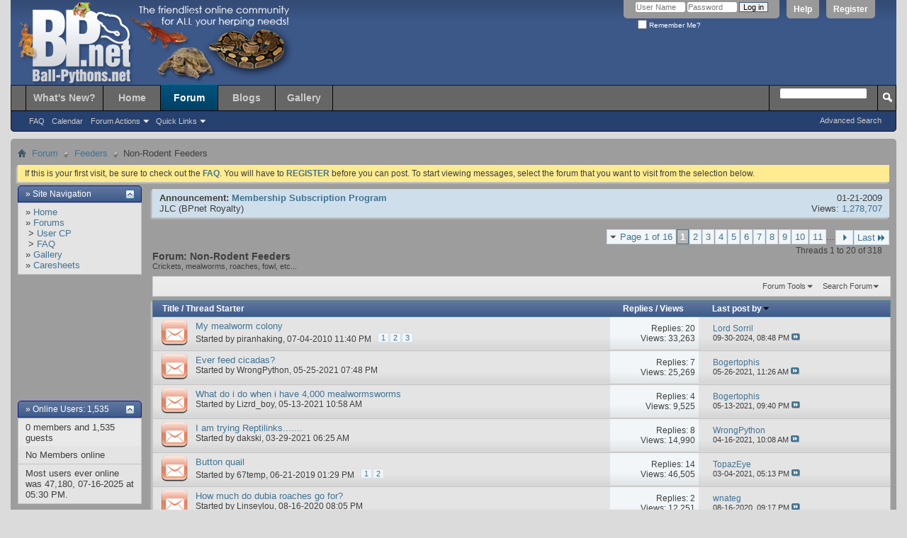

--- FILE ---
content_type: text/html; charset=ISO-8859-1
request_url: https://ball-pythons.net/forums/forumdisplay.php?130-Non-Rodent-Feeders&s=65105df44cfcdf185b6544062b0b7b4a
body_size: 19861
content:
<!DOCTYPE html PUBLIC "-//W3C//DTD XHTML 1.0 Transitional//EN" "http://www.w3.org/TR/xhtml1/DTD/xhtml1-transitional.dtd">
<html xmlns="http://www.w3.org/1999/xhtml" dir="ltr" lang="en" id="vbulletin_html">
<head>
	<meta http-equiv="Content-Type" content="text/html; charset=ISO-8859-1" />
<meta id="e_vb_meta_bburl" name="vb_meta_bburl" content="https://ball-pythons.net/forums" />
<base href="https://ball-pythons.net/forums/" /><!--[if IE]></base><![endif]-->
<meta name="generator" content="vBulletin 4.2.3" />
<meta http-equiv="X-UA-Compatible" content="IE=9" />

	<link rel="Shortcut Icon" href="favicon.ico" type="image/x-icon" />


		<meta name="keywords" content="Non-Rodent Feeders, python, ballpython, ball, ball python care, regius, BP, care, caresheet, herpetology, reptile, herps, geckos, boas, beardies, leos, BCI, BCC, retic, reticulated, enclosure, caging, thermostat, UTH, kingsnake, cornsnake, skink, monitor, burmese, burm, crested, cresties, anaconda, piebald, axanthic, hypomelanistic, mojave, leucistic, albino" />
		<meta name="description" content="Crickets, mealworms, roaches, fowl, etc..." />





	
		<script type="text/javascript" src="https://ajax.googleapis.com/ajax/libs/yui/2.9.0/build/yuiloader-dom-event/yuiloader-dom-event.js"></script>
	

<script type="text/javascript">
<!--
	if (typeof YAHOO === 'undefined') // Load ALL YUI Local
	{
		document.write('<script type="text/javascript" src="clientscript/yui/yuiloader-dom-event/yuiloader-dom-event.js?v=423"><\/script>');
		document.write('<script type="text/javascript" src="clientscript/yui/connection/connection-min.js?v=423"><\/script>');
		var yuipath = 'clientscript/yui';
		var yuicombopath = '';
		var remoteyui = false;
	}
	else	// Load Rest of YUI remotely (where possible)
	{
		var yuipath = 'https://ajax.googleapis.com/ajax/libs/yui/2.9.0/build';
		var yuicombopath = '';
		var remoteyui = true;
		if (!yuicombopath)
		{
			document.write('<script type="text/javascript" src="https://ajax.googleapis.com/ajax/libs/yui/2.9.0/build/connection/connection-min.js?v=423"><\/script>');
		}
	}
	var SESSIONURL = "s=ea1b81a89382ba7d29453ed861c2d699&";
	var SECURITYTOKEN = "guest";
	var IMGDIR_MISC = "images/themes/default/misc";
	var IMGDIR_BUTTON = "images/themes/default/buttons";
	var vb_disable_ajax = parseInt("0", 10);
	var SIMPLEVERSION = "423";
	var BBURL = "https://ball-pythons.net/forums";
	var LOGGEDIN = 0 > 0 ? true : false;
	var THIS_SCRIPT = "forumdisplay";
	var RELPATH = "forumdisplay.php?130-Non-Rodent-Feeders";
	var PATHS = {
		forum : "",
		cms   : "",
		blog  : ""
	};
	var AJAXBASEURL = "https://ball-pythons.net/forums/";
// -->
</script>
<script type="text/javascript" src="https://ball-pythons.net/forums/clientscript/vbulletin-core.js?v=423"></script>



	<link rel="alternate" type="application/rss+xml" title="Ball-Pythons.net Forums RSS Feed" href="https://ball-pythons.net/forums/external.php?type=RSS2" />
	
		<link rel="alternate" type="application/rss+xml" title="Ball-Pythons.net Forums - Non-Rodent Feeders - RSS Feed" href="https://ball-pythons.net/forums/external.php?type=RSS2&amp;forumids=130" />
	



	<link rel="stylesheet" type="text/css" href="css.php?styleid=97&amp;langid=1&amp;d=1619133353&amp;td=ltr&amp;sheet=bbcode.css,editor.css,popupmenu.css,reset-fonts.css,vbulletin.css,vbulletin-chrome.css,vbulletin-formcontrols.css," />

	<!--[if lt IE 8]>
	<link rel="stylesheet" type="text/css" href="css.php?styleid=97&amp;langid=1&amp;d=1619133353&amp;td=ltr&amp;sheet=popupmenu-ie.css,vbulletin-ie.css,vbulletin-chrome-ie.css,vbulletin-formcontrols-ie.css,editor-ie.css" />
	<![endif]-->


<script type='text/javascript' src='https://ads.ball-pythons.net/www/delivery/spcjs.php?id=1&amp;target=_blank'></script>

<meta http-equiv="Content-Type" content="text/html; charset=ISO-8859-1" />
<meta id="e_vb_meta_bburl" name="vb_meta_bburl" content="https://ball-pythons.net/forums" />
<base href="https://ball-pythons.net/forums/" /><!--[if IE]></base><![endif]-->
<meta name="generator" content="vBulletin 4.2.3" />
<meta http-equiv="X-UA-Compatible" content="IE=9" />


	<link rel="Shortcut Icon" href="favicon.ico" type="image/x-icon" />


		<meta name="keywords" content="Non-Rodent Feeders, python, ballpython, ball, ball python care, regius, BP, care, caresheet, herpetology, reptile, herps, geckos, boas, beardies, leos, BCI, BCC, retic, reticulated, enclosure, caging, thermostat, UTH, kingsnake, cornsnake, skink, monitor, burmese, burm, crested, cresties, anaconda, piebald, axanthic, hypomelanistic, mojave, leucistic, albino" />
		<meta name="description" content="Crickets, mealworms, roaches, fowl, etc..." />





	
		<script type="text/javascript" src="https://ajax.googleapis.com/ajax/libs/yui/2.9.0/build/yuiloader-dom-event/yuiloader-dom-event.js"></script>
	

<script type="text/javascript">
<!--
	if (typeof YAHOO === 'undefined') // Load ALL YUI Local
	{
		document.write('<script type="text/javascript" src="clientscript/yui/yuiloader-dom-event/yuiloader-dom-event.js?v=423"><\/script>');
		document.write('<script type="text/javascript" src="clientscript/yui/connection/connection-min.js?v=423"><\/script>');
		var yuipath = 'clientscript/yui';
		var yuicombopath = '';
		var remoteyui = false;
	}
	else	// Load Rest of YUI remotely (where possible)
	{
		var yuipath = 'https://ajax.googleapis.com/ajax/libs/yui/2.9.0/build';
		var yuicombopath = '';
		var remoteyui = true;
		if (!yuicombopath)
		{
			document.write('<script type="text/javascript" src="https://ajax.googleapis.com/ajax/libs/yui/2.9.0/build/connection/connection-min.js?v=423"><\/script>');
		}
	}
	var SESSIONURL = "s=ea1b81a89382ba7d29453ed861c2d699&";
	var SECURITYTOKEN = "guest";
	var IMGDIR_MISC = "images/themes/default/misc";
	var IMGDIR_BUTTON = "images/themes/default/buttons";
	var vb_disable_ajax = parseInt("0", 10);
	var SIMPLEVERSION = "423";
	var BBURL = "https://ball-pythons.net/forums";
	var LOGGEDIN = 0 > 0 ? true : false;
	var THIS_SCRIPT = "forumdisplay";
	var RELPATH = "forumdisplay.php?130-Non-Rodent-Feeders";
	var PATHS = {
		forum : "",
		cms   : "",
		blog  : ""
	};
	var AJAXBASEURL = "https://ball-pythons.net/forums/";
// -->
</script>
<script type="text/javascript" src="https://ball-pythons.net/forums/clientscript/vbulletin-core.js?v=423"></script>



	<link rel="alternate" type="application/rss+xml" title="Ball-Pythons.net Forums RSS Feed" href="https://ball-pythons.net/forums/external.php?type=RSS2" />
	
		<link rel="alternate" type="application/rss+xml" title="Ball-Pythons.net Forums - Non-Rodent Feeders - RSS Feed" href="https://ball-pythons.net/forums/external.php?type=RSS2&amp;forumids=130" />
	



	<link rel="stylesheet" type="text/css" href="css.php?styleid=97&amp;langid=1&amp;d=1619133353&amp;td=ltr&amp;sheet=bbcode.css,editor.css,popupmenu.css,reset-fonts.css,vbulletin.css,vbulletin-chrome.css,vbulletin-formcontrols.css," />

	<!--[if lt IE 8]>
	<link rel="stylesheet" type="text/css" href="css.php?styleid=97&amp;langid=1&amp;d=1619133353&amp;td=ltr&amp;sheet=popupmenu-ie.css,vbulletin-ie.css,vbulletin-chrome-ie.css,vbulletin-formcontrols-ie.css,editor-ie.css" />
	<![endif]-->


<script type='text/javascript' src='https://ads.ball-pythons.net/www/delivery/spcjs.php?id=1&amp;target=_blank'></script>

<script type='text/javascript' src='https://ball-pythons.net/adthrive.js'></script>

	<title>Non-Rodent Feeders</title>
	
	<script type="text/javascript" src="clientscript/vbulletin_read_marker.js?v=423"></script>
	
	
		<link rel="stylesheet" type="text/css" href="css.php?styleid=97&amp;langid=1&amp;d=1619133353&amp;td=ltr&amp;sheet=toolsmenu.css,forumbits.css,forumdisplay.css,threadlist.css,options.css" />
	

	<!--[if lt IE 8]>
	<script type="text/javascript" src="clientscript/vbulletin-threadlist-ie.js?v=423"></script>
		<link rel="stylesheet" type="text/css" href="css.php?styleid=97&amp;langid=1&amp;d=1619133353&amp;td=ltr&amp;sheet=toolsmenu-ie.css,forumbits-ie.css,forumdisplay-ie.css,threadlist-ie.css,options-ie.css" />
	<![endif]-->
	<link rel="stylesheet" type="text/css" href="css.php?styleid=97&amp;langid=1&amp;d=1619133353&amp;td=ltr&amp;sheet=additional.css" />
<link rel="stylesheet" type="text/css" href="https://ball-pythons.net/forums/css.php?styleid=97&amp;langid=1&amp;d=1619133353&amp;td=ltr&amp;sheet=poll.css,adv_portal.css" />
<script type="text/javascript">
<!--
function vba_attach_win(threadid)
{
	openWindow('misc.php?s=ea1b81a89382ba7d29453ed861c2d699&amp;do=showattachments&t=' + threadid, 480, 300);
}
-->
</script>
</head>

<body>

<div class="above_body guest"> <!-- closing tag is in template navbar -->
<div id="header" class="floatcontainer doc_header">
	<div><a name="top" href="forum.php?s=ea1b81a89382ba7d29453ed861c2d699" class="logo-image"><img src="images/themes/default/misc/bpnet_header.png" alt="Ball-Pythons.net Forums - Powered by vBulletin" /></a></div>
	<div id="toplinks" class="toplinks">
		
			<ul class="nouser">
			
				<li><a href="register.php?s=ea1b81a89382ba7d29453ed861c2d699" rel="nofollow">Register</a></li>
			
				<li><a rel="help" href="faq.php?s=ea1b81a89382ba7d29453ed861c2d699">Help</a></li>
				<li>
			<script type="text/javascript" src="clientscript/vbulletin_md5.js?v=423"></script>
			<form id="navbar_loginform" action="login.php?s=ea1b81a89382ba7d29453ed861c2d699&amp;do=login" method="post" onsubmit="md5hash(vb_login_password, vb_login_md5password, vb_login_md5password_utf, 0)">
				<fieldset id="logindetails" class="logindetails">
					<div>
						<div>
					<input type="text" class="textbox default-value" name="vb_login_username" id="navbar_username" size="10" accesskey="u" tabindex="101" value="User Name" />
					<input type="password" class="textbox" tabindex="102" name="vb_login_password" id="navbar_password" size="10" />
					<input type="text" class="textbox default-value" tabindex="102" name="vb_login_password_hint" id="navbar_password_hint" size="10" value="Password" style="display:none;" />
					<input type="submit" class="loginbutton" tabindex="104" value="Log in" title="Enter your username and password in the boxes provided to login, or click the 'register' button to create a profile for yourself." accesskey="s" />
						</div>
					</div>
				</fieldset>
				<div id="remember" class="remember">
					<label for="cb_cookieuser_navbar"><input type="checkbox" name="cookieuser" value="1" id="cb_cookieuser_navbar" class="cb_cookieuser_navbar" accesskey="c" tabindex="103" /> Remember Me?</label>
				</div>

				<input type="hidden" name="s" value="ea1b81a89382ba7d29453ed861c2d699" />
				<input type="hidden" name="securitytoken" value="guest" />
				<input type="hidden" name="do" value="login" />
				<input type="hidden" name="vb_login_md5password" />
				<input type="hidden" name="vb_login_md5password_utf" />
			</form>
			<script type="text/javascript">
			YAHOO.util.Dom.setStyle('navbar_password_hint', "display", "inline");
			YAHOO.util.Dom.setStyle('navbar_password', "display", "none");
			vB_XHTML_Ready.subscribe(function()
			{
			//
				YAHOO.util.Event.on('navbar_username', "focus", navbar_username_focus);
				YAHOO.util.Event.on('navbar_username', "blur", navbar_username_blur);
				YAHOO.util.Event.on('navbar_password_hint', "focus", navbar_password_hint);
				YAHOO.util.Event.on('navbar_password', "blur", navbar_password);
			});
			
			function navbar_username_focus(e)
			{
			//
				var textbox = YAHOO.util.Event.getTarget(e);
				if (textbox.value == 'User Name')
				{
				//
					textbox.value='';
					textbox.style.color='#000000';
				}
			}

			function navbar_username_blur(e)
			{
			//
				var textbox = YAHOO.util.Event.getTarget(e);
				if (textbox.value == '')
				{
				//
					textbox.value='User Name';
					textbox.style.color='#777777';
				}
			}
			
			function navbar_password_hint(e)
			{
			//
				var textbox = YAHOO.util.Event.getTarget(e);
				
				YAHOO.util.Dom.setStyle('navbar_password_hint', "display", "none");
				YAHOO.util.Dom.setStyle('navbar_password', "display", "inline");
				YAHOO.util.Dom.get('navbar_password').focus();
			}

			function navbar_password(e)
			{
			//
				var textbox = YAHOO.util.Event.getTarget(e);
				
				if (textbox.value == '')
				{
					YAHOO.util.Dom.setStyle('navbar_password_hint', "display", "inline");
					YAHOO.util.Dom.setStyle('navbar_password', "display", "none");
				}
			}
			</script>
				</li>
				
			</ul>
		
	</div>
	<div class="ad_global_header">
		 
		<div id="ad_global_header2"><div style="margin-top:45px; float:right;">

<script type='text/javascript'><!--//<![CDATA[
   var m3_u = (location.protocol=='https:'?'https://ads.ball-pythons.net/www/delivery/ajs.php':'http://ads.ball-pythons.net/www/delivery/ajs.php');
   var m3_r = Math.floor(Math.random()*99999999999);
   if (!document.MAX_used) document.MAX_used = ',';
   document.write ("<scr"+"ipt type='text/javascript' src='"+m3_u);
   document.write ("?zoneid=1");
   document.write ('&amp;cb=' + m3_r);
   if (document.MAX_used != ',') document.write ("&amp;exclude=" + document.MAX_used);
   document.write (document.charset ? '&amp;charset='+document.charset : (document.characterSet ? '&amp;charset='+document.characterSet : ''));
   document.write ("&amp;loc=" + escape(window.location));
   if (document.referrer) document.write ("&amp;referer=" + escape(document.referrer));
   if (document.context) document.write ("&context=" + escape(document.context));
   if (document.mmm_fo) document.write ("&amp;mmm_fo=1");
   document.write ("'><\/scr"+"ipt>");
//]]>--></script><noscript><a href='http://ads.ball-pythons.net/www/delivery/ck.php?n=af70cfdf&amp;cb=INSERT_RANDOM_NUMBER_HERE' target='_blank'><img src='http://ads.ball-pythons.net/www/delivery/avw.php?zoneid=1&amp;cb=INSERT_RANDOM_NUMBER_HERE&amp;n=af70cfdf' border='0' alt='' /></a></noscript>


</div></div>
	</div>
	<hr />
</div>

<div id="navbar" class="navbar">
	<ul id="navtabs" class="navtabs floatcontainer">
		
		
	
		<li  id="vbtab_whatsnew">
			<a class="navtab" href="/forums/activity.php?s=ea1b81a89382ba7d29453ed861c2d699">What's New?</a>
		</li>
		
		

	
		<li  id="tab_mdy1_370">
			<a class="navtab" href="/">Home</a>
		</li>
		
		

	
		<li class="selected" id="vbtab_forum">
			<a class="navtab" href="/forums/forum.php?s=ea1b81a89382ba7d29453ed861c2d699">Forum</a>
		</li>
		
		
			<ul class="floatcontainer">
				
					
						
							<li id="vbflink_faq"><a href="faq.php?s=ea1b81a89382ba7d29453ed861c2d699">FAQ</a></li>
						
					
				
					
						
							<li id="vbflink_calendar"><a href="calendar.php?s=ea1b81a89382ba7d29453ed861c2d699">Calendar</a></li>
						
					
				
					
						<li class="popupmenu" id="vbmenu_actions">
							<a href="javascript://" class="popupctrl">Forum Actions</a>
							<ul class="popupbody popuphover">
								
									<li id="vbalink_mfr"><a href="forumdisplay.php?s=ea1b81a89382ba7d29453ed861c2d699&amp;do=markread&amp;markreadhash=guest">Mark Forums Read</a></li>
								
							</ul>
						</li>
					
				
					
						<li class="popupmenu" id="vbmenu_qlinks">
							<a href="javascript://" class="popupctrl">Quick Links</a>
							<ul class="popupbody popuphover">
								
									<li id="vbqlink_leaders"><a href="showgroups.php?s=ea1b81a89382ba7d29453ed861c2d699">View Site Leaders</a></li>
								
							</ul>
						</li>
					
				
			</ul>
		

	
		<li  id="vbtab_blog">
			<a class="navtab" href="/forums/blog.php?s=ea1b81a89382ba7d29453ed861c2d699">Blogs</a>
		</li>
		
		

	
		<li  id="pp_vbgallery">
			<a class="navtab" href="https://ball-pythons.net/gallery//index.php?s=ea1b81a89382ba7d29453ed861c2d699">Gallery</a>
		</li>
		
		

		
	</ul>
	
		<div id="globalsearch" class="globalsearch">
			<form action="search.php?s=ea1b81a89382ba7d29453ed861c2d699&amp;do=process" method="post" id="navbar_search" class="navbar_search">
				
				<input type="hidden" name="securitytoken" value="guest" />
				<input type="hidden" name="do" value="process" />
				<span class="textboxcontainer"><span><input type="text" value="" name="query" class="textbox" tabindex="99"/></span></span>
				<span class="buttoncontainer"><span><input type="image" class="searchbutton" src="images/themes/default/buttons/search.png" name="submit" onclick="document.getElementById('navbar_search').submit;" tabindex="100"/></span></span>
			</form>
			<ul class="navbar_advanced_search">
				<li><a href="search.php?s=ea1b81a89382ba7d29453ed861c2d699" accesskey="4">Advanced Search</a></li>
				
			</ul>
		</div>
	
</div>
</div><!-- closing div for above_body -->

<div class="body_wrapper">

<div id="alertbanner">Vote for BP.Net for the 2013 Forum of the Year! <a style="color:black; font-weight:bold"  href="/forums/showthread.php?207308-DON-T-FORGET-TO-VOTE!!!-Forum-of-the-year-on-The-Reptile-Report!!!">Click here for more info.</a></div>

<div id="breadcrumb" class="breadcrumb">
	<ul class="floatcontainer">
		<li class="navbithome"><a href="index.php?s=ea1b81a89382ba7d29453ed861c2d699" accesskey="1"><img src="images/themes/default/misc/navbit-home.png" alt="Home" /></a></li>
		
	<li class="navbit"><a href="forum.php?s=ea1b81a89382ba7d29453ed861c2d699">Forum</a></li>

	<li class="navbit"><a href="forumdisplay.php?126-Feeders&amp;s=ea1b81a89382ba7d29453ed861c2d699">Feeders</a></li>

		
	<li class="navbit lastnavbit"><span>Non-Rodent Feeders</span></li>

	</ul>
	<hr />
</div>

 



	<form action="profile.php?do=dismissnotice" method="post" id="notices" class="notices">
		<input type="hidden" name="do" value="dismissnotice" />
		<input type="hidden" name="s" value="s=ea1b81a89382ba7d29453ed861c2d699&amp;" />
		<input type="hidden" name="securitytoken" value="guest" />
		<input type="hidden" id="dismiss_notice_hidden" name="dismiss_noticeid" value="" />
		<input type="hidden" name="url" value="" />
		<ol>
			<li class="restore" id="navbar_notice_1">
	
	If this is your first visit, be sure to
		check out the <a href="faq.php?s=ea1b81a89382ba7d29453ed861c2d699" target="_blank"><b>FAQ</b></a>. You will have to <a href="register.php?s=ea1b81a89382ba7d29453ed861c2d699" target="_blank"><b>REGISTER</b></a>
		before you can post. To start viewing messages,
		select the forum that you want to visit from the selection below.
</li>
		</ol>
	</form>





<table align="center" cellspacing="0" cellpadding="0" width="100%">
	<tr valign="top">
		
			<td width="175" style="padding-right: 15px">
				

<div class="collapse" style="padding-bottom: 15px;">
	<h2 class="blockhead">
		<strong>&raquo; Site Navigation</strong>
		
			<a class="collapse" id="collapse_module14" href="forumdisplay.php?130-Non-Rodent-Feeders#top" style="top: 6px"><img src="images/themes/default/buttons/collapse_40b.png" alt="" /></a>
		
	</h2>
	
	<div class="vba_module blockbody" id="module14">
		
			<div class="blockrow">
	
		<div>&raquo; <a href="/forums/index.php">Home</a></div>
	
	
		<div>&raquo; <a href="https://ball-pythons.net/forums/forum.php">Forums</a></div>
	
		<div>&nbsp;&gt; <a href="https://ball-pythons.net/forums/usercp.php">User CP</a></div>
	
		<div>&nbsp;&gt; <a href="https://ball-pythons.net/forums/faq.php">FAQ</a></div>
	
		<div>&raquo; <a href="http://ball-pythons.net/gallery/index.php">Gallery</a></div>
	
		<div>&raquo; <a href="http://ball-pythons.net/forums/forumdisplay.php?107-CARESHEETS">Caresheets</a></div>
	





</div>
		
	</div>
</div>
<div style="width: 150px; height: 150px; margin: 0 auto; margin-bottom: 1em;">

<script type='text/javascript'><!--//<![CDATA[
   var m3_u = (location.protocol=='https:'?'https://ads.ball-pythons.net/www/delivery/ajs.php':'http://ads.ball-pythons.net/www/delivery/ajs.php');
   var m3_r = Math.floor(Math.random()*99999999999);
   if (!document.MAX_used) document.MAX_used = ',';
   document.write ("<scr"+"ipt type='text/javascript' src='"+m3_u);
   document.write ("?zoneid=2");
   document.write ('&amp;cb=' + m3_r);
   if (document.MAX_used != ',') document.write ("&amp;exclude=" + document.MAX_used);
   document.write (document.charset ? '&amp;charset='+document.charset : (document.characterSet ? '&amp;charset='+document.characterSet : ''));
   document.write ("&amp;loc=" + escape(window.location));
   if (document.referrer) document.write ("&amp;referer=" + escape(document.referrer));
   if (document.context) document.write ("&context=" + escape(document.context));
   if (document.mmm_fo) document.write ("&amp;mmm_fo=1");
   document.write ("'><\/scr"+"ipt>");
//]]>--></script><noscript><a href='http://ads.ball-pythons.net/www/delivery/ck.php?n=ad459a0c&amp;cb=INSERT_RANDOM_NUMBER_HERE' target='_blank'><img src='http://ads.ball-pythons.net/www/delivery/avw.php?zoneid=2&amp;cb=INSERT_RANDOM_NUMBER_HERE&amp;n=ad459a0c' border='0' alt='' /></a></noscript>


</div>

<div class="collapse" style="padding-bottom: 15px;">
	<h2 class="blockhead">
		<strong>&raquo; <a href="https://ball-pythons.net/forums/online.php?s=ea1b81a89382ba7d29453ed861c2d699">Online Users: 1,535</a></strong>
		
			<a class="collapse" id="collapse_module1" href="forumdisplay.php?130-Non-Rodent-Feeders#top" style="top: 6px"><img src="images/themes/default/buttons/collapse_40b.png" alt="" /></a>
		
	</h2>
	
	<div class="vba_module blockbody" id="module1">
		
			<div class="blocksubhead">0 members and 1,535 guests</div>
<div class="blockrow vba_spacer">
	
		No Members online
	
</div>
<div class="blockrow">Most users ever online was 47,180, 07-16-2025 at <span class="time">05:30 PM</span>.</div>
		
	</div>
</div>
<div style="margin-bottom:1em;" align="center">
<div style="margin-bottom:.5em;"><a href="https://usark.org/memberships/" target="_blank"><img  src="https://ball-pythons.net/forums/images/ads/usark-gold-150.jpg" alt="" border="0"></a></div>

<div style="margin-bottom:1em;"><a href="http://www.ball-pythons.net/forums/announcement.php?f=68&a=19" target="_blank"><img  src="https://ball-pythons.net/forums/images/ads/bpnetsubs_150x42.gif" alt="" border="0" class=" selected"></a></div>

<div style="margin-bottom:.5em;"><a href="http://usark.org/" target="_blank"><img  src="https://ball-pythons.net/forums/images/ads/USARK-150x150.jpg" alt="" border="0"></a></div>
</div><form action="https://ball-pythons.net/forums/search.php" method="post" name="search"> <input name="s" type="hidden" value="" /> <input name="do" type="hidden" value="process" /> <input name="sortby" type="hidden" value="lastpost" /> <input name="forumchoice" type="hidden" value="0" /><input type="hidden" name="securitytoken" value="guest" />

<div class="collapse" style="padding-bottom: 15px;">
	<h2 class="blockhead">
		<strong>&raquo; <a href="https://ball-pythons.net/forums/search.php?s=ea1b81a89382ba7d29453ed861c2d699">Search Forums</a></strong>
		
			<a class="collapse" id="collapse_module10" href="forumdisplay.php?130-Non-Rodent-Feeders#top" style="top: 6px"><img src="images/themes/default/buttons/collapse_40b.png" alt="" /></a>
		
	</h2>
	
	<div class="vba_module blockbody" id="module10">
		
			<div class="blockrow">
	<input class="textbox" name="query" size="13" type="text" /> <input type="submit" class="button" value="Go" />
</div>
<div class="blockrow">
	&raquo; <a href="https://ball-pythons.net/forums/search.php?s=ea1b81a89382ba7d29453ed861c2d699">Advanced Search</a>
</div> 
		
	</div>
</div>
</form>

<div class="collapse" style="padding-bottom: 15px;">
	<h2 class="blockhead">
		<strong>&raquo; Today's Birthdays</strong>
		
			<a class="collapse" id="collapse_module13" href="forumdisplay.php?130-Non-Rodent-Feeders#top" style="top: 6px"><img src="images/themes/default/buttons/collapse_40b.png" alt="" /></a>
		
	</h2>
	
	<div class="vba_module blockbody" id="module13">
		
			<div class="blockrow">
				None
			</div>
		
	</div>
</div>


<div class="collapse" style="padding-bottom: 15px;">
	<h2 class="blockhead">
		<strong>&raquo; Stats</strong>
		
			<a class="collapse" id="collapse_module6" href="forumdisplay.php?130-Non-Rodent-Feeders#top" style="top: 6px"><img src="images/themes/default/buttons/collapse_40b.png" alt="" /></a>
		
	</h2>
	
	<div class="vba_module blockbody" id="module6">
		
			<div class="blockrow">
	Members: 76,006<br />
	Threads: 249,184<br />
	Posts: 2,572,584<br />
	Top Poster: <a href="member.php?1052-JLC&amp;s=ea1b81a89382ba7d29453ed861c2d699">JLC</a> (31,651)<br />
	
</div>

	<div class="blockrow">
		Welcome to our newest member, <a href="member.php?95019-ForFunkSnakes&amp;s=ea1b81a89382ba7d29453ed861c2d699">ForFunkSnakes</a>
	</div>
 
		
	</div>
</div>

			</td>
		
		
			<td valign="top">
				






<ol id="announcements" class="announcements">
					<li class="announcerow">
					<div class="announcement">
						<dl>
							<dt>Announcement:</dt>
							<dd>
								<a href="announcement.php?s=ea1b81a89382ba7d29453ed861c2d699&amp;f=130&amp;a=19">Membership Subscription Program</a>
							</dd>
						</dl>
						<a class="username understate" href="member.php?1052-JLC&amp;s=ea1b81a89382ba7d29453ed861c2d699">JLC</a> <span class="usertitle understate">(BPnet Royalty)</span>
					</div>
					<div class="announceinfo">
						<div class="date">01-21-2009 <span class="time"></span></div>
						<dl>
							<dt>Views:</dt>
							<dd>
								<a href="announcement.php?s=ea1b81a89382ba7d29453ed861c2d699&amp;f=130&amp;a=19">
									1,278,707
								</a>
							</dd>
						</dl>
					</div>
				</li>
</ol>


<div id="above_threadlist" class="above_threadlist">

	
	<div class="threadpagenav">
		<form action="forumdisplay.php?130-Non-Rodent-Feeders/page11&amp;s=ea1b81a89382ba7d29453ed861c2d699" method="get" class="pagination popupmenu nohovermenu">
<input type="hidden" name="f" value="130" /><input type="hidden" name="s" value="ea1b81a89382ba7d29453ed861c2d699" />
	
		<span><a href="javascript://" class="popupctrl">Page 1 of 16</a></span>
		
		
		
		<span class="selected"><a href="javascript://" title="Results 1 to 20 of 318">1</a></span><span><a href="forumdisplay.php?130-Non-Rodent-Feeders/page2&amp;s=ea1b81a89382ba7d29453ed861c2d699" title="Show results 21 to 40 of 318">2</a></span><span><a href="forumdisplay.php?130-Non-Rodent-Feeders/page3&amp;s=ea1b81a89382ba7d29453ed861c2d699" title="Show results 41 to 60 of 318">3</a></span><span><a href="forumdisplay.php?130-Non-Rodent-Feeders/page4&amp;s=ea1b81a89382ba7d29453ed861c2d699" title="Show results 61 to 80 of 318">4</a></span><span><a href="forumdisplay.php?130-Non-Rodent-Feeders/page5&amp;s=ea1b81a89382ba7d29453ed861c2d699" title="Show results 81 to 100 of 318">5</a></span><span><a href="forumdisplay.php?130-Non-Rodent-Feeders/page6&amp;s=ea1b81a89382ba7d29453ed861c2d699" title="Show results 101 to 120 of 318">6</a></span><span><a href="forumdisplay.php?130-Non-Rodent-Feeders/page7&amp;s=ea1b81a89382ba7d29453ed861c2d699" title="Show results 121 to 140 of 318">7</a></span><span><a href="forumdisplay.php?130-Non-Rodent-Feeders/page8&amp;s=ea1b81a89382ba7d29453ed861c2d699" title="Show results 141 to 160 of 318">8</a></span><span><a href="forumdisplay.php?130-Non-Rodent-Feeders/page9&amp;s=ea1b81a89382ba7d29453ed861c2d699" title="Show results 161 to 180 of 318">9</a></span><span><a href="forumdisplay.php?130-Non-Rodent-Feeders/page10&amp;s=ea1b81a89382ba7d29453ed861c2d699" title="Show results 181 to 200 of 318">10</a></span><span><a href="forumdisplay.php?130-Non-Rodent-Feeders/page11&amp;s=ea1b81a89382ba7d29453ed861c2d699" title="Show results 201 to 220 of 318"><!--+10-->11</a></span>
		
		<span class="separator">...</span>
		
		
		<span class="prev_next"><a rel="next" href="forumdisplay.php?130-Non-Rodent-Feeders/page2&amp;s=ea1b81a89382ba7d29453ed861c2d699" title="Next Page - Results 21 to 40 of 318"><img src="images/themes/default/pagination/next-right.png" alt="Next" /></a></span>
		
		
		<span class="first_last"><a href="forumdisplay.php?130-Non-Rodent-Feeders/page16&amp;s=ea1b81a89382ba7d29453ed861c2d699" title="Last Page - Results 301 to 318 of 318">Last<img src="images/themes/default/pagination/last-right.png" alt="Last" /></a></span>
		
	
	<ul class="popupbody popuphover">
		<li class="formsubmit jumptopage"><label>Jump to page: <input type="text" name="page" size="4" /></label> <input type="submit" class="button" value="Go" /></li>
	</ul>
</form>
		<div id="threadpagestats" class="threadpagestats">Threads 1 to 20 of 318</div>
	</div>
	
</div>
<div id="pagetitle" class="pagetitle">
	<h1>Forum: <span class="forumtitle">Non-Rodent Feeders</span></h1>
	<p class="description">Crickets, mealworms, roaches, fowl, etc...</p>
</div>

	
	<div id="above_threadlist_controls" class="above_threadlist_controls toolsmenu">
		<div>
		<ul class="popupgroup forumdisplaypopups" id="forumdisplaypopups">
			<li class="popupmenu nohovermenu" id="forumtools">
				<h6><a href="javascript://" class="popupctrl" rel="nofollow">Forum Tools</a></h6>
				<ul class="popupbody popuphover">
					
						<li>
							<a href="forumdisplay.php?s=ea1b81a89382ba7d29453ed861c2d699&amp;do=markread&amp;f=130&amp;markreadhash=guest" rel="nofollow" onclick="return mark_forum_and_threads_read(130);">
								Mark This Forum Read
							</a>
						</li>
						
					<li><a href="forumdisplay.php?126-Feeders&amp;s=ea1b81a89382ba7d29453ed861c2d699" rel="nofollow">View Parent Forum</a></li>
				</ul>
			</li>
                        
			<li class="popupmenu nohovermenu forumsearch menusearch" id="forumsearch">
				<h6><a href="javascript://" class="popupctrl">Search Forum</a></h6>
				<form action="search.php?do=process" method="get">
				<ul class="popupbody popuphover">
					<li>
						<input type="text" class="searchbox" name="q" value="Search..." />
						<input type="submit" class="button" value="Search" />
					</li>
					<li class="formsubmit" id="popupsearch">
						<div class="submitoptions">
							<label><input type="radio" name="showposts" value="0" checked="checked" /> Show Threads</label>
							<label><input type="radio" name="showposts" value="1" /> Show Posts</label>
						</div>
						<div class="advancedsearchlink"><a href="search.php?s=ea1b81a89382ba7d29453ed861c2d699&amp;search_type=1&amp;contenttype=vBForum_Post&amp;forumchoice[]=130" rel="nofollow">Advanced Search</a></div>

					</li>
				</ul>
				<input type="hidden" name="s" value="ea1b81a89382ba7d29453ed861c2d699" />
				<input type="hidden" name="securitytoken" value="guest" />
				<input type="hidden" name="do" value="process" />
				<input type="hidden" name="contenttype" value="vBForum_Post" />
				<input type="hidden" name="forumchoice[]" value="130" />
				<input type="hidden" name="childforums" value="1" />
				<input type="hidden" name="exactname" value="1" />
				</form>
			</li>
			



		</ul>
			
		</div>
	</div>
	






<div id="threadlist" class="threadlist">
	<form id="thread_inlinemod_form" action="inlinemod.php?forumid=130" method="post">
		<h2 class="hidden">Threads in This Forum</h2>

		<div>
			<div class="threadlisthead table">
				<div>
				<span class="threadinfo">
					<span class="threadtitle">
						<a href="forumdisplay.php?130-Non-Rodent-Feeders&amp;s=ea1b81a89382ba7d29453ed861c2d699&amp;sort=title&amp;order=asc" rel="nofollow">Title</a> /
						<a href="forumdisplay.php?130-Non-Rodent-Feeders&amp;s=ea1b81a89382ba7d29453ed861c2d699&amp;sort=postusername&amp;order=asc" rel="nofollow">Thread Starter</a>
					</span>
				</span>
				

					<span class="threadstats td"><a href="forumdisplay.php?130-Non-Rodent-Feeders&amp;s=ea1b81a89382ba7d29453ed861c2d699&amp;sort=replycount&amp;order=desc" rel="nofollow">Replies</a> / <a href="forumdisplay.php?130-Non-Rodent-Feeders&amp;s=ea1b81a89382ba7d29453ed861c2d699&amp;sort=views&amp;order=desc" rel="nofollow">Views</a></span>
					<span class="threadlastpost td"><a href="forumdisplay.php?130-Non-Rodent-Feeders&amp;s=ea1b81a89382ba7d29453ed861c2d699&amp;sort=lastpost&amp;order=asc" rel="nofollow">Last post by<img class="sortarrow" src="images/themes/default/buttons/sortarrow-asc.png" alt="Reverse Sort Order" border="0" /></a></span>
					
				
				</div>
			</div>

			
			
				<ol id="threads" class="threads">
					<li class="threadbit hot" id="thread_123329">
	<div class="rating0 nonsticky">
		<div class="threadinfo" title="and finally my first babies.  Hard to see much because my phone doesn't take the best of pics, but here it is anyway. 
 
I wish i had started with the larger tubs on the bottom, but oh well, I'll work them in as the colony grows.   
I have found out that the worms dont tend to use the full depth of...">
			<!--  status icon block -->
			<a class="threadstatus" rel="vB::AJAX" ></a>

			<!-- title / author block -->
			<div class="inner">
				<h3 class="threadtitle">
                    	

                    

					
                                        
 					
                	<a class="title" href="showthread.php?123329-My-mealworm-colony&amp;s=ea1b81a89382ba7d29453ed861c2d699" id="thread_title_123329">My mealworm colony</a>
				</h3>

				<div class="threadmeta">				
					<div class="author">
												
						
							<span class="label">Started by&nbsp;<a href="member.php?3838-piranhaking&amp;s=ea1b81a89382ba7d29453ed861c2d699" class="username understate" title="Started by piranhaking on 07-04-2010 11:40 PM">piranhaking</a>,&nbsp;07-04-2010&nbsp;11:40 PM</span>
						
						
						
							<dl class="pagination" id="pagination_threadbit_123329">
								<dt class="label">3 Pages <span class="separator">&bull;</span></dt>
								<dd>
									 <span><a href="showthread.php?123329-My-mealworm-colony&amp;s=ea1b81a89382ba7d29453ed861c2d699">1</a></span> <span><a href="showthread.php?123329-My-mealworm-colony/page2&amp;s=ea1b81a89382ba7d29453ed861c2d699">2</a></span> <span><a href="showthread.php?123329-My-mealworm-colony/page3&amp;s=ea1b81a89382ba7d29453ed861c2d699">3</a></span>
									
								</dd>
							</dl>
						
						<!-- iconinfo -->
						<div class="threaddetails td">
							<div class="threaddetailicons">
								
								
								
								
								
								
							</div>
						</div>
					</div>
					
				</div>

			</div>
		</div>
		
		<!-- threadstats -->
		
		<ul class="threadstats td alt" title="">
			
				<li>Replies:
					
						20
					
				</li>
				<li>Views: 33,263</li>
			
			<li class="hidden">Rating0 / 5</li>
		</ul>
							
		<!-- lastpost -->
		<dl class="threadlastpost td">
		
			<dt class="lastpostby hidden">Last post by</dt>
			<dd><div class="popupmenu memberaction">
	<a class="username offline popupctrl" href="member.php?72791-Lord-Sorril&amp;s=ea1b81a89382ba7d29453ed861c2d699" title="Lord Sorril is offline"><strong>Lord Sorril</strong></a>
	<ul class="popupbody popuphover memberaction_body">
		<li class="left">
			<a href="member.php?72791-Lord-Sorril&amp;s=ea1b81a89382ba7d29453ed861c2d699" class="siteicon_profile">
				View Profile
			</a>
		</li>
		
		<li class="right">
			<a href="search.php?s=ea1b81a89382ba7d29453ed861c2d699&amp;do=finduser&amp;userid=72791&amp;contenttype=vBForum_Post&amp;showposts=1" class="siteicon_forum" rel="nofollow">
				View Forum Posts
			</a>
		</li>
		
		
		
		
		<li class="right">
			<a href="blog.php?s=ea1b81a89382ba7d29453ed861c2d699&amp;u=72791" class="siteicon_blog" rel="nofollow">
				View Blog Entries
			</a>
		</li>
		
		
		
		
		

		

		

<!-- mod tools -->


					
		<li class="left">
			<img src="images/themes/default/site_icons/photo.png" alt="" />
			<a href="https://ball-pythons.net/gallery//browseimages.php?s=ea1b81a89382ba7d29453ed861c2d699&amp;do=member&amp;imageuser=72791">
				View Gallery Uploads
			</a>
		</li>		
		
	
	</ul>
</div></dd>
			<dd>09-30-2024, <span class="time">08:48 PM</span>
			<a href="showthread.php?123329-My-mealworm-colony&amp;s=ea1b81a89382ba7d29453ed861c2d699&amp;p=2787838#post2787838" class="lastpostdate understate" title="Go to last post"><img src="images/themes/default/buttons/lastpost-right.png" alt="Go to last post" /></a>
			</dd>
		
		</dl>

		
		
		
		
	</div>
</li><li class="threadbit hot" id="thread_268724">
	<div class="rating0 nonsticky">
		<div class="threadinfo" title="As the 17-year cicada apocalypse begins to descend on a number of us, I (along with a few curious family members) was wondering whether anyone here has offered periodic cicadas to their snakes as a treat. A few native species here -- notably copperheads -- apparently go nuts for them. Part of me is...">
			<!--  status icon block -->
			<a class="threadstatus" rel="vB::AJAX" ></a>

			<!-- title / author block -->
			<div class="inner">
				<h3 class="threadtitle">
                    	

                    

					
                                        
 					
                	<a class="title" href="showthread.php?268724-Ever-feed-cicadas&amp;s=ea1b81a89382ba7d29453ed861c2d699" id="thread_title_268724">Ever feed cicadas?</a>
				</h3>

				<div class="threadmeta">				
					<div class="author">
												
						
							<span class="label">Started by&nbsp;<a href="member.php?77913-WrongPython&amp;s=ea1b81a89382ba7d29453ed861c2d699" class="username understate" title="Started by WrongPython on 05-25-2021 07:48 PM">WrongPython</a>,&nbsp;05-25-2021&nbsp;07:48 PM</span>
						
						
						
						<!-- iconinfo -->
						<div class="threaddetails td">
							<div class="threaddetailicons">
								
								
								
								
								
								
							</div>
						</div>
					</div>
					
				</div>

			</div>
		</div>
		
		<!-- threadstats -->
		
		<ul class="threadstats td alt" title="">
			
				<li>Replies:
					
						7
					
				</li>
				<li>Views: 25,269</li>
			
			<li class="hidden">Rating0 / 5</li>
		</ul>
							
		<!-- lastpost -->
		<dl class="threadlastpost td">
		
			<dt class="lastpostby hidden">Last post by</dt>
			<dd><div class="popupmenu memberaction">
	<a class="username offline popupctrl" href="member.php?73314-Bogertophis&amp;s=ea1b81a89382ba7d29453ed861c2d699" title="Bogertophis is offline"><strong>Bogertophis</strong></a>
	<ul class="popupbody popuphover memberaction_body">
		<li class="left">
			<a href="member.php?73314-Bogertophis&amp;s=ea1b81a89382ba7d29453ed861c2d699" class="siteicon_profile">
				View Profile
			</a>
		</li>
		
		<li class="right">
			<a href="search.php?s=ea1b81a89382ba7d29453ed861c2d699&amp;do=finduser&amp;userid=73314&amp;contenttype=vBForum_Post&amp;showposts=1" class="siteicon_forum" rel="nofollow">
				View Forum Posts
			</a>
		</li>
		
		
		
		
		<li class="right">
			<a href="blog.php?s=ea1b81a89382ba7d29453ed861c2d699&amp;u=73314" class="siteicon_blog" rel="nofollow">
				View Blog Entries
			</a>
		</li>
		
		
		
		
		

		

		

<!-- mod tools -->


					
		<li class="left">
			<img src="images/themes/default/site_icons/photo.png" alt="" />
			<a href="https://ball-pythons.net/gallery//browseimages.php?s=ea1b81a89382ba7d29453ed861c2d699&amp;do=member&amp;imageuser=73314">
				View Gallery Uploads
			</a>
		</li>		
		
	
	</ul>
</div></dd>
			<dd>05-26-2021, <span class="time">11:26 AM</span>
			<a href="showthread.php?268724-Ever-feed-cicadas&amp;s=ea1b81a89382ba7d29453ed861c2d699&amp;p=2757434#post2757434" class="lastpostdate understate" title="Go to last post"><img src="images/themes/default/buttons/lastpost-right.png" alt="Go to last post" /></a>
			</dd>
		
		</dl>

		
		
		
		
	</div>
</li><li class="threadbit hot" id="thread_268640">
	<div class="rating0 nonsticky">
		<div class="threadinfo" title="UMMMM..... I HAVE WAAAAAAAAY TOOO MANY WORMS! 
 
I started rasising some for my pets, and i have way to many. Like 4,000. HELP!!!">
			<!--  status icon block -->
			<a class="threadstatus" rel="vB::AJAX" ></a>

			<!-- title / author block -->
			<div class="inner">
				<h3 class="threadtitle">
                    	

                    

					
                                        
 					
                	<a class="title" href="showthread.php?268640-What-do-i-do-when-i-have-4-000-mealwormsworms&amp;s=ea1b81a89382ba7d29453ed861c2d699" id="thread_title_268640">What do i do when i have 4,000 mealwormsworms</a>
				</h3>

				<div class="threadmeta">				
					<div class="author">
												
						
							<span class="label">Started by&nbsp;<a href="member.php?85563-Lizrd_boy&amp;s=ea1b81a89382ba7d29453ed861c2d699" class="username understate" title="Started by Lizrd_boy on 05-13-2021 10:58 AM">Lizrd_boy</a>,&nbsp;05-13-2021&nbsp;10:58 AM</span>
						
						
						
						<!-- iconinfo -->
						<div class="threaddetails td">
							<div class="threaddetailicons">
								
								
								
								
								
								
							</div>
						</div>
					</div>
					
				</div>

			</div>
		</div>
		
		<!-- threadstats -->
		
		<ul class="threadstats td alt" title="">
			
				<li>Replies:
					
						4
					
				</li>
				<li>Views: 9,525</li>
			
			<li class="hidden">Rating0 / 5</li>
		</ul>
							
		<!-- lastpost -->
		<dl class="threadlastpost td">
		
			<dt class="lastpostby hidden">Last post by</dt>
			<dd><div class="popupmenu memberaction">
	<a class="username offline popupctrl" href="member.php?73314-Bogertophis&amp;s=ea1b81a89382ba7d29453ed861c2d699" title="Bogertophis is offline"><strong>Bogertophis</strong></a>
	<ul class="popupbody popuphover memberaction_body">
		<li class="left">
			<a href="member.php?73314-Bogertophis&amp;s=ea1b81a89382ba7d29453ed861c2d699" class="siteicon_profile">
				View Profile
			</a>
		</li>
		
		<li class="right">
			<a href="search.php?s=ea1b81a89382ba7d29453ed861c2d699&amp;do=finduser&amp;userid=73314&amp;contenttype=vBForum_Post&amp;showposts=1" class="siteicon_forum" rel="nofollow">
				View Forum Posts
			</a>
		</li>
		
		
		
		
		<li class="right">
			<a href="blog.php?s=ea1b81a89382ba7d29453ed861c2d699&amp;u=73314" class="siteicon_blog" rel="nofollow">
				View Blog Entries
			</a>
		</li>
		
		
		
		
		

		

		

<!-- mod tools -->


					
		<li class="left">
			<img src="images/themes/default/site_icons/photo.png" alt="" />
			<a href="https://ball-pythons.net/gallery//browseimages.php?s=ea1b81a89382ba7d29453ed861c2d699&amp;do=member&amp;imageuser=73314">
				View Gallery Uploads
			</a>
		</li>		
		
	
	</ul>
</div></dd>
			<dd>05-13-2021, <span class="time">09:40 PM</span>
			<a href="showthread.php?268640-What-do-i-do-when-i-have-4-000-mealwormsworms&amp;s=ea1b81a89382ba7d29453ed861c2d699&amp;p=2756649#post2756649" class="lastpostdate understate" title="Go to last post"><img src="images/themes/default/buttons/lastpost-right.png" alt="Go to last post" /></a>
			</dd>
		
		</dl>

		
		
		
		
	</div>
</li><li class="threadbit hot" id="thread_268372">
	<div class="rating0 nonsticky">
		<div class="threadinfo" title="I ordered some Reptilinks for Frank, the BTS.  
 
I've heard mixed things about snakes eating them successfully (especially larger snakes), mainly because they can break on constriction. I don't know if this is an old issue, or a common issue, but I've seen that a few places online.  
 
If you've...">
			<!--  status icon block -->
			<a class="threadstatus" rel="vB::AJAX" ></a>

			<!-- title / author block -->
			<div class="inner">
				<h3 class="threadtitle">
                    	

                    

					
                                        
 					
                	<a class="title" href="showthread.php?268372-I-am-trying-Reptilinks&amp;s=ea1b81a89382ba7d29453ed861c2d699" id="thread_title_268372">I am trying Reptilinks.......</a>
				</h3>

				<div class="threadmeta">				
					<div class="author">
												
						
							<span class="label">Started by&nbsp;<a href="member.php?49533-dakski&amp;s=ea1b81a89382ba7d29453ed861c2d699" class="username understate" title="Started by dakski on 03-29-2021 06:25 AM">dakski</a>,&nbsp;03-29-2021&nbsp;06:25 AM</span>
						
						
						
						<!-- iconinfo -->
						<div class="threaddetails td">
							<div class="threaddetailicons">
								
								
								
								
								
								
							</div>
						</div>
					</div>
					
				</div>

			</div>
		</div>
		
		<!-- threadstats -->
		
		<ul class="threadstats td alt" title="">
			
				<li>Replies:
					
						8
					
				</li>
				<li>Views: 14,990</li>
			
			<li class="hidden">Rating0 / 5</li>
		</ul>
							
		<!-- lastpost -->
		<dl class="threadlastpost td">
		
			<dt class="lastpostby hidden">Last post by</dt>
			<dd><div class="popupmenu memberaction">
	<a class="username offline popupctrl" href="member.php?77913-WrongPython&amp;s=ea1b81a89382ba7d29453ed861c2d699" title="WrongPython is offline"><strong>WrongPython</strong></a>
	<ul class="popupbody popuphover memberaction_body">
		<li class="left">
			<a href="member.php?77913-WrongPython&amp;s=ea1b81a89382ba7d29453ed861c2d699" class="siteicon_profile">
				View Profile
			</a>
		</li>
		
		<li class="right">
			<a href="search.php?s=ea1b81a89382ba7d29453ed861c2d699&amp;do=finduser&amp;userid=77913&amp;contenttype=vBForum_Post&amp;showposts=1" class="siteicon_forum" rel="nofollow">
				View Forum Posts
			</a>
		</li>
		
		
		
		
		<li class="right">
			<a href="blog.php?s=ea1b81a89382ba7d29453ed861c2d699&amp;u=77913" class="siteicon_blog" rel="nofollow">
				View Blog Entries
			</a>
		</li>
		
		
		
		
		

		

		

<!-- mod tools -->


					
		<li class="left">
			<img src="images/themes/default/site_icons/photo.png" alt="" />
			<a href="https://ball-pythons.net/gallery//browseimages.php?s=ea1b81a89382ba7d29453ed861c2d699&amp;do=member&amp;imageuser=77913">
				View Gallery Uploads
			</a>
		</li>		
		
	
	</ul>
</div></dd>
			<dd>04-16-2021, <span class="time">10:08 AM</span>
			<a href="showthread.php?268372-I-am-trying-Reptilinks&amp;s=ea1b81a89382ba7d29453ed861c2d699&amp;p=2755026#post2755026" class="lastpostdate understate" title="Go to last post"><img src="images/themes/default/buttons/lastpost-right.png" alt="Go to last post" /></a>
			</dd>
		
		</dl>

		
		
		
		
	</div>
</li><li class="threadbit hot" id="thread_262557">
	<div class="rating0 nonsticky">
		<div class="threadinfo" title="Our newest venture in farming/feeder breeding. I just picked up 15 straight run button quail that are 3-4 weeks old. They are very similar to mice. Their incubation takes the same amount of time which is 21 days. They are fully mature and able to breed in 6-8 weeks. Babies are about the size of a...">
			<!--  status icon block -->
			<a class="threadstatus" rel="vB::AJAX" ></a>

			<!-- title / author block -->
			<div class="inner">
				<h3 class="threadtitle">
                    	

                    

					
                                        
 					
                	<a class="title" href="showthread.php?262557-Button-quail&amp;s=ea1b81a89382ba7d29453ed861c2d699" id="thread_title_262557">Button quail</a>
				</h3>

				<div class="threadmeta">				
					<div class="author">
												
						
							<span class="label">Started by&nbsp;<a href="member.php?71344-67temp&amp;s=ea1b81a89382ba7d29453ed861c2d699" class="username understate" title="Started by 67temp on 06-21-2019 01:29 PM">67temp</a>,&nbsp;06-21-2019&nbsp;01:29 PM</span>
						
						
						
							<dl class="pagination" id="pagination_threadbit_262557">
								<dt class="label">2 Pages <span class="separator">&bull;</span></dt>
								<dd>
									 <span><a href="showthread.php?262557-Button-quail&amp;s=ea1b81a89382ba7d29453ed861c2d699">1</a></span> <span><a href="showthread.php?262557-Button-quail/page2&amp;s=ea1b81a89382ba7d29453ed861c2d699">2</a></span>
									
								</dd>
							</dl>
						
						<!-- iconinfo -->
						<div class="threaddetails td">
							<div class="threaddetailicons">
								
								
								
								
								
								
							</div>
						</div>
					</div>
					
				</div>

			</div>
		</div>
		
		<!-- threadstats -->
		
		<ul class="threadstats td alt" title="">
			
				<li>Replies:
					
						14
					
				</li>
				<li>Views: 46,505</li>
			
			<li class="hidden">Rating0 / 5</li>
		</ul>
							
		<!-- lastpost -->
		<dl class="threadlastpost td">
		
			<dt class="lastpostby hidden">Last post by</dt>
			<dd><div class="popupmenu memberaction">
	<a class="username offline popupctrl" href="member.php?78944-TopazEye&amp;s=ea1b81a89382ba7d29453ed861c2d699" title="TopazEye is offline"><strong>TopazEye</strong></a>
	<ul class="popupbody popuphover memberaction_body">
		<li class="left">
			<a href="member.php?78944-TopazEye&amp;s=ea1b81a89382ba7d29453ed861c2d699" class="siteicon_profile">
				View Profile
			</a>
		</li>
		
		<li class="right">
			<a href="search.php?s=ea1b81a89382ba7d29453ed861c2d699&amp;do=finduser&amp;userid=78944&amp;contenttype=vBForum_Post&amp;showposts=1" class="siteicon_forum" rel="nofollow">
				View Forum Posts
			</a>
		</li>
		
		
		
		
		<li class="right">
			<a href="blog.php?s=ea1b81a89382ba7d29453ed861c2d699&amp;u=78944" class="siteicon_blog" rel="nofollow">
				View Blog Entries
			</a>
		</li>
		
		
		
		
		

		

		

<!-- mod tools -->


					
		<li class="left">
			<img src="images/themes/default/site_icons/photo.png" alt="" />
			<a href="https://ball-pythons.net/gallery//browseimages.php?s=ea1b81a89382ba7d29453ed861c2d699&amp;do=member&amp;imageuser=78944">
				View Gallery Uploads
			</a>
		</li>		
		
	
	</ul>
</div></dd>
			<dd>03-04-2021, <span class="time">05:13 PM</span>
			<a href="showthread.php?262557-Button-quail&amp;s=ea1b81a89382ba7d29453ed861c2d699&amp;p=2752520#post2752520" class="lastpostdate understate" title="Go to last post"><img src="images/themes/default/buttons/lastpost-right.png" alt="Go to last post" /></a>
			</dd>
		
		</dl>

		
		
		
		
	</div>
</li><li class="threadbit hot" id="thread_267089">
	<div class="rating0 nonsticky">
		<div class="threadinfo" title="I have started a colony of dubia roaches, and have a little over 100 babies now. I want to sell them once I get some more. However I don’t know what a fair price would be to sell them for. Anyone who breeds and sells dubia roaches, how much do you sell yours for? Thanks!">
			<!--  status icon block -->
			<a class="threadstatus" rel="vB::AJAX" ></a>

			<!-- title / author block -->
			<div class="inner">
				<h3 class="threadtitle">
                    	

                    

					
                                        
 					
                	<a class="title" href="showthread.php?267089-How-much-do-dubia-roaches-go-for&amp;s=ea1b81a89382ba7d29453ed861c2d699" id="thread_title_267089">How much do dubia roaches go for?</a>
				</h3>

				<div class="threadmeta">				
					<div class="author">
												
						
							<span class="label">Started by&nbsp;<a href="member.php?80445-Linseylou&amp;s=ea1b81a89382ba7d29453ed861c2d699" class="username understate" title="Started by Linseylou on 08-16-2020 08:05 PM">Linseylou</a>,&nbsp;08-16-2020&nbsp;08:05 PM</span>
						
						
						
						<!-- iconinfo -->
						<div class="threaddetails td">
							<div class="threaddetailicons">
								
								
								
								
								
								
							</div>
						</div>
					</div>
					
				</div>

			</div>
		</div>
		
		<!-- threadstats -->
		
		<ul class="threadstats td alt" title="">
			
				<li>Replies:
					
						2
					
				</li>
				<li>Views: 12,251</li>
			
			<li class="hidden">Rating0 / 5</li>
		</ul>
							
		<!-- lastpost -->
		<dl class="threadlastpost td">
		
			<dt class="lastpostby hidden">Last post by</dt>
			<dd><div class="popupmenu memberaction">
	<a class="username offline popupctrl" href="member.php?78446-wnateg&amp;s=ea1b81a89382ba7d29453ed861c2d699" title="wnateg is offline"><strong>wnateg</strong></a>
	<ul class="popupbody popuphover memberaction_body">
		<li class="left">
			<a href="member.php?78446-wnateg&amp;s=ea1b81a89382ba7d29453ed861c2d699" class="siteicon_profile">
				View Profile
			</a>
		</li>
		
		<li class="right">
			<a href="search.php?s=ea1b81a89382ba7d29453ed861c2d699&amp;do=finduser&amp;userid=78446&amp;contenttype=vBForum_Post&amp;showposts=1" class="siteicon_forum" rel="nofollow">
				View Forum Posts
			</a>
		</li>
		
		
		
		
		<li class="right">
			<a href="blog.php?s=ea1b81a89382ba7d29453ed861c2d699&amp;u=78446" class="siteicon_blog" rel="nofollow">
				View Blog Entries
			</a>
		</li>
		
		
		
		
		

		

		

<!-- mod tools -->


					
		<li class="left">
			<img src="images/themes/default/site_icons/photo.png" alt="" />
			<a href="https://ball-pythons.net/gallery//browseimages.php?s=ea1b81a89382ba7d29453ed861c2d699&amp;do=member&amp;imageuser=78446">
				View Gallery Uploads
			</a>
		</li>		
		
	
	</ul>
</div></dd>
			<dd>08-16-2020, <span class="time">09:17 PM</span>
			<a href="showthread.php?267089-How-much-do-dubia-roaches-go-for&amp;s=ea1b81a89382ba7d29453ed861c2d699&amp;p=2742078#post2742078" class="lastpostdate understate" title="Go to last post"><img src="images/themes/default/buttons/lastpost-right.png" alt="Go to last post" /></a>
			</dd>
		
		</dl>

		
		
		
		
	</div>
</li><li class="threadbit hot" id="thread_265384">
	<div class="rating0 nonsticky">
		<div class="threadinfo" title="Ive got rid of almost all of them a few months ago and they are back so they almost are as many as dubias. I know they are scavengers but still Ive found a couple of half eaten roaches and wonder if the larvae are feasting on them.">
			<!--  status icon block -->
			<a class="threadstatus" rel="vB::AJAX" ></a>

			<!-- title / author block -->
			<div class="inner">
				<h3 class="threadtitle">
                    	

                    

					
                                        
 					
                	<a class="title" href="showthread.php?265384-Anyone-know-how-to-control-buffalo-beetles-in-a-dubia-colony&amp;s=ea1b81a89382ba7d29453ed861c2d699" id="thread_title_265384">Anyone know how to control buffalo beetles in a dubia colony?</a>
				</h3>

				<div class="threadmeta">				
					<div class="author">
												
						
							<span class="label">Started by&nbsp;<a href="member.php?50270-Miranda2&amp;s=ea1b81a89382ba7d29453ed861c2d699" class="username understate" title="Started by Miranda2 on 02-20-2020 04:08 PM">Miranda2</a>,&nbsp;02-20-2020&nbsp;04:08 PM</span>
						
						
						
						<!-- iconinfo -->
						<div class="threaddetails td">
							<div class="threaddetailicons">
								
								
								
								
								
								
							</div>
						</div>
					</div>
					
				</div>

			</div>
		</div>
		
		<!-- threadstats -->
		
		<ul class="threadstats td alt" title="">
			
				<li>Replies:
					
						4
					
				</li>
				<li>Views: 14,101</li>
			
			<li class="hidden">Rating0 / 5</li>
		</ul>
							
		<!-- lastpost -->
		<dl class="threadlastpost td">
		
			<dt class="lastpostby hidden">Last post by</dt>
			<dd><div class="popupmenu memberaction">
	<a class="username offline popupctrl" href="member.php?50270-Miranda2&amp;s=ea1b81a89382ba7d29453ed861c2d699" title="Miranda2 is offline"><strong>Miranda2</strong></a>
	<ul class="popupbody popuphover memberaction_body">
		<li class="left">
			<a href="member.php?50270-Miranda2&amp;s=ea1b81a89382ba7d29453ed861c2d699" class="siteicon_profile">
				View Profile
			</a>
		</li>
		
		<li class="right">
			<a href="search.php?s=ea1b81a89382ba7d29453ed861c2d699&amp;do=finduser&amp;userid=50270&amp;contenttype=vBForum_Post&amp;showposts=1" class="siteicon_forum" rel="nofollow">
				View Forum Posts
			</a>
		</li>
		
		
		
		
		<li class="right">
			<a href="blog.php?s=ea1b81a89382ba7d29453ed861c2d699&amp;u=50270" class="siteicon_blog" rel="nofollow">
				View Blog Entries
			</a>
		</li>
		
		
		
		
		

		

		

<!-- mod tools -->


					
		<li class="left">
			<img src="images/themes/default/site_icons/photo.png" alt="" />
			<a href="https://ball-pythons.net/gallery//browseimages.php?s=ea1b81a89382ba7d29453ed861c2d699&amp;do=member&amp;imageuser=50270">
				View Gallery Uploads
			</a>
		</li>		
		
	
	</ul>
</div></dd>
			<dd>02-22-2020, <span class="time">11:22 AM</span>
			<a href="showthread.php?265384-Anyone-know-how-to-control-buffalo-beetles-in-a-dubia-colony&amp;s=ea1b81a89382ba7d29453ed861c2d699&amp;p=2727338#post2727338" class="lastpostdate understate" title="Go to last post"><img src="images/themes/default/buttons/lastpost-right.png" alt="Go to last post" /></a>
			</dd>
		
		</dl>

		
		
		
		
	</div>
</li><li class="threadbit hot" id="thread_264835">
	<div class="rating0 nonsticky">
		<div class="threadinfo" title="Breeding dubia 
 
Sent from my HD1907 using Tapatalk">
			<!--  status icon block -->
			<a class="threadstatus" rel="vB::AJAX" ></a>

			<!-- title / author block -->
			<div class="inner">
				<h3 class="threadtitle">
                    	

                    

					
                                        
 					
                	<a class="title" href="showthread.php?264835-Breeding-dubia&amp;s=ea1b81a89382ba7d29453ed861c2d699" id="thread_title_264835">Breeding dubia</a>
				</h3>

				<div class="threadmeta">				
					<div class="author">
												
						
							<span class="label">Started by&nbsp;<a href="member.php?76855-sur3fir3&amp;s=ea1b81a89382ba7d29453ed861c2d699" class="username understate" title="Started by sur3fir3 on 12-27-2019 06:37 PM">sur3fir3</a>,&nbsp;12-27-2019&nbsp;06:37 PM</span>
						
						
						
						<!-- iconinfo -->
						<div class="threaddetails td">
							<div class="threaddetailicons">
								
								
								
								
								
								
							</div>
						</div>
					</div>
					
				</div>

			</div>
		</div>
		
		<!-- threadstats -->
		
		<ul class="threadstats td alt" title="">
			
				<li>Replies:
					
						0
					
				</li>
				<li>Views: 9,122</li>
			
			<li class="hidden">Rating0 / 5</li>
		</ul>
							
		<!-- lastpost -->
		<dl class="threadlastpost td">
		
			<dt class="lastpostby hidden">Last post by</dt>
			<dd><div class="popupmenu memberaction">
	<a class="username offline popupctrl" href="member.php?76855-sur3fir3&amp;s=ea1b81a89382ba7d29453ed861c2d699" title="sur3fir3 is offline"><strong>sur3fir3</strong></a>
	<ul class="popupbody popuphover memberaction_body">
		<li class="left">
			<a href="member.php?76855-sur3fir3&amp;s=ea1b81a89382ba7d29453ed861c2d699" class="siteicon_profile">
				View Profile
			</a>
		</li>
		
		<li class="right">
			<a href="search.php?s=ea1b81a89382ba7d29453ed861c2d699&amp;do=finduser&amp;userid=76855&amp;contenttype=vBForum_Post&amp;showposts=1" class="siteicon_forum" rel="nofollow">
				View Forum Posts
			</a>
		</li>
		
		
		
		
		<li class="right">
			<a href="blog.php?s=ea1b81a89382ba7d29453ed861c2d699&amp;u=76855" class="siteicon_blog" rel="nofollow">
				View Blog Entries
			</a>
		</li>
		
		
		
		
		

		

		

<!-- mod tools -->


					
		<li class="left">
			<img src="images/themes/default/site_icons/photo.png" alt="" />
			<a href="https://ball-pythons.net/gallery//browseimages.php?s=ea1b81a89382ba7d29453ed861c2d699&amp;do=member&amp;imageuser=76855">
				View Gallery Uploads
			</a>
		</li>		
		
	
	</ul>
</div></dd>
			<dd>12-27-2019, <span class="time">06:37 PM</span>
			<a href="showthread.php?264835-Breeding-dubia&amp;s=ea1b81a89382ba7d29453ed861c2d699&amp;p=2722528#post2722528" class="lastpostdate understate" title="Go to last post"><img src="images/themes/default/buttons/lastpost-right.png" alt="Go to last post" /></a>
			</dd>
		
		</dl>

		
		
		
		
	</div>
</li><li class="threadbit hot" id="thread_244475">
	<div class="rating0 nonsticky">
		<div class="threadinfo" title="So I'm thinking of moving up from rats to rabbits with my dwarf retic now that she is about 10 pounds and growing fast.  Is there anyone out there raising rats and rabbits to compare them side by side?  My rats produce like crazy and grow super fast, just wondering how rabbits compare.  I'm...">
			<!--  status icon block -->
			<a class="threadstatus" rel="vB::AJAX" ></a>

			<!-- title / author block -->
			<div class="inner">
				<h3 class="threadtitle">
                    	

                    

					
                                        
 					
                	<a class="title" href="showthread.php?244475-Does-anyone-raise-feeder-rabbits&amp;s=ea1b81a89382ba7d29453ed861c2d699" id="thread_title_244475">Does anyone raise feeder rabbits?</a>
				</h3>

				<div class="threadmeta">				
					<div class="author">
												
						
							<span class="label">Started by&nbsp;<a href="member.php?64532-cchardwick&amp;s=ea1b81a89382ba7d29453ed861c2d699" class="username understate" title="Started by cchardwick on 02-02-2017 01:44 AM">cchardwick</a>,&nbsp;02-02-2017&nbsp;01:44 AM</span>
						
						
						
						<!-- iconinfo -->
						<div class="threaddetails td">
							<div class="threaddetailicons">
								
								
								
								
								
								
							</div>
						</div>
					</div>
					
				</div>

			</div>
		</div>
		
		<!-- threadstats -->
		
		<ul class="threadstats td alt" title="">
			
				<li>Replies:
					
						4
					
				</li>
				<li>Views: 19,566</li>
			
			<li class="hidden">Rating0 / 5</li>
		</ul>
							
		<!-- lastpost -->
		<dl class="threadlastpost td">
		
			<dt class="lastpostby hidden">Last post by</dt>
			<dd><div class="popupmenu memberaction">
	<a class="username offline popupctrl" href="member.php?80172-tangooscarmike&amp;s=ea1b81a89382ba7d29453ed861c2d699" title="tangooscarmike is offline"><strong>tangooscarmike</strong></a>
	<ul class="popupbody popuphover memberaction_body">
		<li class="left">
			<a href="member.php?80172-tangooscarmike&amp;s=ea1b81a89382ba7d29453ed861c2d699" class="siteicon_profile">
				View Profile
			</a>
		</li>
		
		<li class="right">
			<a href="search.php?s=ea1b81a89382ba7d29453ed861c2d699&amp;do=finduser&amp;userid=80172&amp;contenttype=vBForum_Post&amp;showposts=1" class="siteicon_forum" rel="nofollow">
				View Forum Posts
			</a>
		</li>
		
		
		
		
		<li class="right">
			<a href="blog.php?s=ea1b81a89382ba7d29453ed861c2d699&amp;u=80172" class="siteicon_blog" rel="nofollow">
				View Blog Entries
			</a>
		</li>
		
		
		
		
		

		

		

<!-- mod tools -->


					
		<li class="left">
			<img src="images/themes/default/site_icons/photo.png" alt="" />
			<a href="https://ball-pythons.net/gallery//browseimages.php?s=ea1b81a89382ba7d29453ed861c2d699&amp;do=member&amp;imageuser=80172">
				View Gallery Uploads
			</a>
		</li>		
		
	
	</ul>
</div></dd>
			<dd>12-26-2019, <span class="time">06:17 PM</span>
			<a href="showthread.php?244475-Does-anyone-raise-feeder-rabbits&amp;s=ea1b81a89382ba7d29453ed861c2d699&amp;p=2722399#post2722399" class="lastpostdate understate" title="Go to last post"><img src="images/themes/default/buttons/lastpost-right.png" alt="Go to last post" /></a>
			</dd>
		
		</dl>

		
		
		
		
	</div>
</li><li class="threadbit hot" id="thread_263948">
	<div class="rating0 nonsticky">
		<div class="threadinfo" title="So I'm looking into getting Asian Vine snakes. I'm no stranger to a variety of snake species. I work with everything from a normal ball python to Louisiana pine snakes. I have indigo's and corn snakes, rosy boas and house snakes. I'm basically on every Spectrum left and right lol 
But everything I...">
			<!--  status icon block -->
			<a class="threadstatus" rel="vB::AJAX" ></a>

			<!-- title / author block -->
			<div class="inner">
				<h3 class="threadtitle">
                    	

                    

					
                                        
 					
                	<a class="title" href="showthread.php?263948-Frozen-feeder-lizards&amp;s=ea1b81a89382ba7d29453ed861c2d699" id="thread_title_263948">Frozen feeder lizards??</a>
				</h3>

				<div class="threadmeta">				
					<div class="author">
												
						
							<span class="label">Started by&nbsp;<a href="member.php?63585-damein&amp;s=ea1b81a89382ba7d29453ed861c2d699" class="username understate" title="Started by damein on 10-07-2019 11:55 PM">damein</a>,&nbsp;10-07-2019&nbsp;11:55 PM</span>
						
						
						
						<!-- iconinfo -->
						<div class="threaddetails td">
							<div class="threaddetailicons">
								
								
								
								
								
								
							</div>
						</div>
					</div>
					
				</div>

			</div>
		</div>
		
		<!-- threadstats -->
		
		<ul class="threadstats td alt" title="">
			
				<li>Replies:
					
						5
					
				</li>
				<li>Views: 23,296</li>
			
			<li class="hidden">Rating0 / 5</li>
		</ul>
							
		<!-- lastpost -->
		<dl class="threadlastpost td">
		
			<dt class="lastpostby hidden">Last post by</dt>
			<dd><div class="popupmenu memberaction">
	<a class="username offline popupctrl" href="member.php?63585-damein&amp;s=ea1b81a89382ba7d29453ed861c2d699" title="damein is offline"><strong>damein</strong></a>
	<ul class="popupbody popuphover memberaction_body">
		<li class="left">
			<a href="member.php?63585-damein&amp;s=ea1b81a89382ba7d29453ed861c2d699" class="siteicon_profile">
				View Profile
			</a>
		</li>
		
		<li class="right">
			<a href="search.php?s=ea1b81a89382ba7d29453ed861c2d699&amp;do=finduser&amp;userid=63585&amp;contenttype=vBForum_Post&amp;showposts=1" class="siteicon_forum" rel="nofollow">
				View Forum Posts
			</a>
		</li>
		
		
		
		
		<li class="right">
			<a href="blog.php?s=ea1b81a89382ba7d29453ed861c2d699&amp;u=63585" class="siteicon_blog" rel="nofollow">
				View Blog Entries
			</a>
		</li>
		
		
		
		
		

		

		

<!-- mod tools -->


					
		<li class="left">
			<img src="images/themes/default/site_icons/photo.png" alt="" />
			<a href="https://ball-pythons.net/gallery//browseimages.php?s=ea1b81a89382ba7d29453ed861c2d699&amp;do=member&amp;imageuser=63585">
				View Gallery Uploads
			</a>
		</li>		
		
	
	</ul>
</div></dd>
			<dd>10-08-2019, <span class="time">09:59 AM</span>
			<a href="showthread.php?263948-Frozen-feeder-lizards&amp;s=ea1b81a89382ba7d29453ed861c2d699&amp;p=2714834#post2714834" class="lastpostdate understate" title="Go to last post"><img src="images/themes/default/buttons/lastpost-right.png" alt="Go to last post" /></a>
			</dd>
		
		</dl>

		
		
		
		
	</div>
</li><li class="threadbit hot" id="thread_99796">
	<div class="rating0 nonsticky">
		<div class="threadinfo" title="Got a problem with my mealworm colony that is kind of gross.  I don't think it's really affecting the mealworms other then using up all their food and water, but I seem to have had a mite explosion, I don't know what they are, meal mites or dust mites or grain mites or what.  But there seems to...">
			<!--  status icon block -->
			<a class="threadstatus" rel="vB::AJAX" ></a>

			<!-- title / author block -->
			<div class="inner">
				<h3 class="threadtitle">
                    	

                    

					
                                        
 					
                	<a class="title" href="showthread.php?99796-Mites-with-the-meal-worms&amp;s=ea1b81a89382ba7d29453ed861c2d699" id="thread_title_99796">Mites with the meal worms.</a>
				</h3>

				<div class="threadmeta">				
					<div class="author">
												
						
							<span class="label">Started by&nbsp;<a href="member.php?2101-MarkS&amp;s=ea1b81a89382ba7d29453ed861c2d699" class="username understate" title="Started by MarkS on 08-19-2009 06:42 PM">MarkS</a>,&nbsp;08-19-2009&nbsp;06:42 PM</span>
						
						
						
						<!-- iconinfo -->
						<div class="threaddetails td">
							<div class="threaddetailicons">
								
								
								
								
								
								
							</div>
						</div>
					</div>
					
				</div>

			</div>
		</div>
		
		<!-- threadstats -->
		
		<ul class="threadstats td alt" title="">
			
				<li>Replies:
					
						5
					
				</li>
				<li>Views: 29,050</li>
			
			<li class="hidden">Rating0 / 5</li>
		</ul>
							
		<!-- lastpost -->
		<dl class="threadlastpost td">
		
			<dt class="lastpostby hidden">Last post by</dt>
			<dd><div class="popupmenu memberaction">
	<a class="username offline popupctrl" href="member.php?73314-Bogertophis&amp;s=ea1b81a89382ba7d29453ed861c2d699" title="Bogertophis is offline"><strong>Bogertophis</strong></a>
	<ul class="popupbody popuphover memberaction_body">
		<li class="left">
			<a href="member.php?73314-Bogertophis&amp;s=ea1b81a89382ba7d29453ed861c2d699" class="siteicon_profile">
				View Profile
			</a>
		</li>
		
		<li class="right">
			<a href="search.php?s=ea1b81a89382ba7d29453ed861c2d699&amp;do=finduser&amp;userid=73314&amp;contenttype=vBForum_Post&amp;showposts=1" class="siteicon_forum" rel="nofollow">
				View Forum Posts
			</a>
		</li>
		
		
		
		
		<li class="right">
			<a href="blog.php?s=ea1b81a89382ba7d29453ed861c2d699&amp;u=73314" class="siteicon_blog" rel="nofollow">
				View Blog Entries
			</a>
		</li>
		
		
		
		
		

		

		

<!-- mod tools -->


					
		<li class="left">
			<img src="images/themes/default/site_icons/photo.png" alt="" />
			<a href="https://ball-pythons.net/gallery//browseimages.php?s=ea1b81a89382ba7d29453ed861c2d699&amp;do=member&amp;imageuser=73314">
				View Gallery Uploads
			</a>
		</li>		
		
	
	</ul>
</div></dd>
			<dd>06-22-2019, <span class="time">02:21 PM</span>
			<a href="showthread.php?99796-Mites-with-the-meal-worms&amp;s=ea1b81a89382ba7d29453ed861c2d699&amp;p=2701336#post2701336" class="lastpostdate understate" title="Go to last post"><img src="images/themes/default/buttons/lastpost-right.png" alt="Go to last post" /></a>
			</dd>
		
		</dl>

		
		
		
		
	</div>
</li><li class="threadbit hot" id="thread_259629">
	<div class="rating0 nonsticky">
		<div class="threadinfo" title="Hey there,  
So I got my super worm beetle at 27 of November. 4 in number and I want to breed them for the first time. 
I haven't see any eggs nor larva at the tub.. 
I didn't even see them eating! I tried carrot \ potatoes \ green apple and the whole thing got rot whole without any sign of the...">
			<!--  status icon block -->
			<a class="threadstatus" rel="vB::AJAX" ></a>

			<!-- title / author block -->
			<div class="inner">
				<h3 class="threadtitle">
                    	

                    

					
                                        
 					
                	<a class="title" href="showthread.php?259629-Super-worm-beetle&amp;s=ea1b81a89382ba7d29453ed861c2d699" id="thread_title_259629">Super-worm beetle</a>
				</h3>

				<div class="threadmeta">				
					<div class="author">
												
						
							<span class="label">Started by&nbsp;<a href="member.php?71082-doronxl7&amp;s=ea1b81a89382ba7d29453ed861c2d699" class="username understate" title="Started by doronxl7 on 01-01-2019 06:15 AM">doronxl7</a>,&nbsp;01-01-2019&nbsp;06:15 AM</span>
						
						
						
						<!-- iconinfo -->
						<div class="threaddetails td">
							<div class="threaddetailicons">
								
								
								
								
								
								
							</div>
						</div>
					</div>
					
				</div>

			</div>
		</div>
		
		<!-- threadstats -->
		
		<ul class="threadstats td alt" title="">
			
				<li>Replies:
					
						1
					
				</li>
				<li>Views: 12,914</li>
			
			<li class="hidden">Rating0 / 5</li>
		</ul>
							
		<!-- lastpost -->
		<dl class="threadlastpost td">
		
			<dt class="lastpostby hidden">Last post by</dt>
			<dd><div class="popupmenu memberaction">
	<a class="username offline popupctrl" href="member.php?72791-Lord-Sorril&amp;s=ea1b81a89382ba7d29453ed861c2d699" title="Lord Sorril is offline"><strong>Lord Sorril</strong></a>
	<ul class="popupbody popuphover memberaction_body">
		<li class="left">
			<a href="member.php?72791-Lord-Sorril&amp;s=ea1b81a89382ba7d29453ed861c2d699" class="siteicon_profile">
				View Profile
			</a>
		</li>
		
		<li class="right">
			<a href="search.php?s=ea1b81a89382ba7d29453ed861c2d699&amp;do=finduser&amp;userid=72791&amp;contenttype=vBForum_Post&amp;showposts=1" class="siteicon_forum" rel="nofollow">
				View Forum Posts
			</a>
		</li>
		
		
		
		
		<li class="right">
			<a href="blog.php?s=ea1b81a89382ba7d29453ed861c2d699&amp;u=72791" class="siteicon_blog" rel="nofollow">
				View Blog Entries
			</a>
		</li>
		
		
		
		
		

		

		

<!-- mod tools -->


					
		<li class="left">
			<img src="images/themes/default/site_icons/photo.png" alt="" />
			<a href="https://ball-pythons.net/gallery//browseimages.php?s=ea1b81a89382ba7d29453ed861c2d699&amp;do=member&amp;imageuser=72791">
				View Gallery Uploads
			</a>
		</li>		
		
	
	</ul>
</div></dd>
			<dd>01-01-2019, <span class="time">08:36 AM</span>
			<a href="showthread.php?259629-Super-worm-beetle&amp;s=ea1b81a89382ba7d29453ed861c2d699&amp;p=2667273#post2667273" class="lastpostdate understate" title="Go to last post"><img src="images/themes/default/buttons/lastpost-right.png" alt="Go to last post" /></a>
			</dd>
		
		</dl>

		
		
		
		
	</div>
</li><li class="threadbit hot" id="thread_255353">
	<div class="rating0 nonsticky">
		<div class="threadinfo" title="Hi! So, I'm planning on breeding dubia roaches for my two crested geckos Bea and Pocket (3yrs old and 8mo old). I've never bred any feeders before so this is a first for me! I've been feeding them dusted crickets every two weeks, but I just feel they should be getting more protein and stuff 
 
 
...">
			<!--  status icon block -->
			<a class="threadstatus" rel="vB::AJAX" ></a>

			<!-- title / author block -->
			<div class="inner">
				<h3 class="threadtitle">
                    	

                    
                            <img src="https://ball-pythons.net/forums/images/icons/icon5.png" alt="Question" border="0" />
                    

					
                                        
 					
                	<a class="title" href="showthread.php?255353-Dubia-Roach-Breeding-Questions!&amp;s=ea1b81a89382ba7d29453ed861c2d699" id="thread_title_255353">Dubia Roach Breeding Questions!</a>
				</h3>

				<div class="threadmeta">				
					<div class="author">
												
						
							<span class="label">Started by&nbsp;<a href="member.php?69311-GpBp&amp;s=ea1b81a89382ba7d29453ed861c2d699" class="username understate" title="Started by GpBp on 05-03-2018 08:32 PM">GpBp</a>,&nbsp;05-03-2018&nbsp;08:32 PM</span>
						
						
						
						<!-- iconinfo -->
						<div class="threaddetails td">
							<div class="threaddetailicons">
								
								
								
								
								
								
							</div>
						</div>
					</div>
					
				</div>

			</div>
		</div>
		
		<!-- threadstats -->
		
		<ul class="threadstats td alt" title="">
			
				<li>Replies:
					
						6
					
				</li>
				<li>Views: 19,079</li>
			
			<li class="hidden">Rating0 / 5</li>
		</ul>
							
		<!-- lastpost -->
		<dl class="threadlastpost td">
		
			<dt class="lastpostby hidden">Last post by</dt>
			<dd><div class="popupmenu memberaction">
	<a class="username offline popupctrl" href="member.php?66998-BR8080&amp;s=ea1b81a89382ba7d29453ed861c2d699" title="BR8080 is offline"><strong>BR8080</strong></a>
	<ul class="popupbody popuphover memberaction_body">
		<li class="left">
			<a href="member.php?66998-BR8080&amp;s=ea1b81a89382ba7d29453ed861c2d699" class="siteicon_profile">
				View Profile
			</a>
		</li>
		
		<li class="right">
			<a href="search.php?s=ea1b81a89382ba7d29453ed861c2d699&amp;do=finduser&amp;userid=66998&amp;contenttype=vBForum_Post&amp;showposts=1" class="siteicon_forum" rel="nofollow">
				View Forum Posts
			</a>
		</li>
		
		
		
		
		<li class="right">
			<a href="blog.php?s=ea1b81a89382ba7d29453ed861c2d699&amp;u=66998" class="siteicon_blog" rel="nofollow">
				View Blog Entries
			</a>
		</li>
		
		
		
		
		

		

		

<!-- mod tools -->


					
		<li class="left">
			<img src="images/themes/default/site_icons/photo.png" alt="" />
			<a href="https://ball-pythons.net/gallery//browseimages.php?s=ea1b81a89382ba7d29453ed861c2d699&amp;do=member&amp;imageuser=66998">
				View Gallery Uploads
			</a>
		</li>		
		
	
	</ul>
</div></dd>
			<dd>07-30-2018, <span class="time">03:17 AM</span>
			<a href="showthread.php?255353-Dubia-Roach-Breeding-Questions!&amp;s=ea1b81a89382ba7d29453ed861c2d699&amp;p=2634423#post2634423" class="lastpostdate understate" title="Go to last post"><img src="images/themes/default/buttons/lastpost-right.png" alt="Go to last post" /></a>
			</dd>
		
		</dl>

		
		
		
		
	</div>
</li><li class="threadbit hot" id="thread_253118">
	<div class="rating0 nonsticky">
		<div class="threadinfo" title="I want to get mourning geckos but they have so many babys, is there a reptile/amphibian that could eat them so I could feed off the extras?">
			<!--  status icon block -->
			<a class="threadstatus" rel="vB::AJAX" ></a>

			<!-- title / author block -->
			<div class="inner">
				<h3 class="threadtitle">
                    	

                    

					
                                        
 					
                	<a class="title" href="showthread.php?253118-Questions-about-mourning-geckos&amp;s=ea1b81a89382ba7d29453ed861c2d699" id="thread_title_253118">Questions about mourning geckos</a>
				</h3>

				<div class="threadmeta">				
					<div class="author">
												
						
							<span class="label">Started by&nbsp;<a href="member.php?72158-Tyler-Lawrence&amp;s=ea1b81a89382ba7d29453ed861c2d699" class="username understate" title="Started by Tyler Lawrence on 01-16-2018 09:53 AM">Tyler Lawrence</a>,&nbsp;01-16-2018&nbsp;09:53 AM</span>
						
						
						
						<!-- iconinfo -->
						<div class="threaddetails td">
							<div class="threaddetailicons">
								
								
								
								
								
								
							</div>
						</div>
					</div>
					
				</div>

			</div>
		</div>
		
		<!-- threadstats -->
		
		<ul class="threadstats td alt" title="">
			
				<li>Replies:
					
						2
					
				</li>
				<li>Views: 15,237</li>
			
			<li class="hidden">Rating0 / 5</li>
		</ul>
							
		<!-- lastpost -->
		<dl class="threadlastpost td">
		
			<dt class="lastpostby hidden">Last post by</dt>
			<dd><div class="popupmenu memberaction">
	<a class="username offline popupctrl" href="member.php?4173-Stewart_Reptiles&amp;s=ea1b81a89382ba7d29453ed861c2d699" title="Stewart_Reptiles is offline"><strong>Stewart_Reptiles</strong></a>
	<ul class="popupbody popuphover memberaction_body">
		<li class="left">
			<a href="member.php?4173-Stewart_Reptiles&amp;s=ea1b81a89382ba7d29453ed861c2d699" class="siteicon_profile">
				View Profile
			</a>
		</li>
		
		<li class="right">
			<a href="search.php?s=ea1b81a89382ba7d29453ed861c2d699&amp;do=finduser&amp;userid=4173&amp;contenttype=vBForum_Post&amp;showposts=1" class="siteicon_forum" rel="nofollow">
				View Forum Posts
			</a>
		</li>
		
		
		
		
		<li class="right">
			<a href="blog.php?s=ea1b81a89382ba7d29453ed861c2d699&amp;u=4173" class="siteicon_blog" rel="nofollow">
				View Blog Entries
			</a>
		</li>
		
		
		
		<li class="left">
			<a href="http://stewartreptiles.com/" class="siteicon_homepage">
				Visit Homepage
			</a>
		</li>
		
		
		

		

		

<!-- mod tools -->


					
		<li class="left">
			<img src="images/themes/default/site_icons/photo.png" alt="" />
			<a href="https://ball-pythons.net/gallery//browseimages.php?s=ea1b81a89382ba7d29453ed861c2d699&amp;do=member&amp;imageuser=4173">
				View Gallery Uploads
			</a>
		</li>		
		
	
	</ul>
</div></dd>
			<dd>01-16-2018, <span class="time">11:30 AM</span>
			<a href="showthread.php?253118-Questions-about-mourning-geckos&amp;s=ea1b81a89382ba7d29453ed861c2d699&amp;p=2587011#post2587011" class="lastpostdate understate" title="Go to last post"><img src="images/themes/default/buttons/lastpost-right.png" alt="Go to last post" /></a>
			</dd>
		
		</dl>

		
		
		
		
	</div>
</li><li class="threadbit hot" id="thread_245813">
	<div class="rating0 nonsticky">
		<div class="threadinfo" title="Hello everyone, I have some idea's and need help! Will cut to the chase below: 
I am beginning to breed Super Worms, Meal Worms and Banded crickets. I have had very good success breeding supers/mealies, never tried crickets so that is a first for me. 
 
I am looking at breeding the following:...">
			<!--  status icon block -->
			<a class="threadstatus" rel="vB::AJAX" ></a>

			<!-- title / author block -->
			<div class="inner">
				<h3 class="threadtitle">
                    	

                    

					
                                        
 					
                	<a class="title" href="showthread.php?245813-Unconventional-feeders&amp;s=ea1b81a89382ba7d29453ed861c2d699" id="thread_title_245813">Unconventional feeders</a>
				</h3>

				<div class="threadmeta">				
					<div class="author">
												
						
							<span class="label">Started by&nbsp;<a href="member.php?67992-MikeYPG&amp;s=ea1b81a89382ba7d29453ed861c2d699" class="username understate" title="Started by MikeYPG on 03-20-2017 02:05 PM">MikeYPG</a>,&nbsp;03-20-2017&nbsp;02:05 PM</span>
						
						
						
						<!-- iconinfo -->
						<div class="threaddetails td">
							<div class="threaddetailicons">
								
								
								
								
								
								
							</div>
						</div>
					</div>
					
				</div>

			</div>
		</div>
		
		<!-- threadstats -->
		
		<ul class="threadstats td alt" title="">
			
				<li>Replies:
					
						7
					
				</li>
				<li>Views: 22,010</li>
			
			<li class="hidden">Rating0 / 5</li>
		</ul>
							
		<!-- lastpost -->
		<dl class="threadlastpost td">
		
			<dt class="lastpostby hidden">Last post by</dt>
			<dd><div class="popupmenu memberaction">
	<a class="username offline popupctrl" href="member.php?23924-KevinK&amp;s=ea1b81a89382ba7d29453ed861c2d699" title="KevinK is offline"><strong>KevinK</strong></a>
	<ul class="popupbody popuphover memberaction_body">
		<li class="left">
			<a href="member.php?23924-KevinK&amp;s=ea1b81a89382ba7d29453ed861c2d699" class="siteicon_profile">
				View Profile
			</a>
		</li>
		
		<li class="right">
			<a href="search.php?s=ea1b81a89382ba7d29453ed861c2d699&amp;do=finduser&amp;userid=23924&amp;contenttype=vBForum_Post&amp;showposts=1" class="siteicon_forum" rel="nofollow">
				View Forum Posts
			</a>
		</li>
		
		
		
		
		<li class="right">
			<a href="blog.php?s=ea1b81a89382ba7d29453ed861c2d699&amp;u=23924" class="siteicon_blog" rel="nofollow">
				View Blog Entries
			</a>
		</li>
		
		
		
		
		

		

		

<!-- mod tools -->


					
		<li class="left">
			<img src="images/themes/default/site_icons/photo.png" alt="" />
			<a href="https://ball-pythons.net/gallery//browseimages.php?s=ea1b81a89382ba7d29453ed861c2d699&amp;do=member&amp;imageuser=23924">
				View Gallery Uploads
			</a>
		</li>		
		
	
	</ul>
</div></dd>
			<dd>10-20-2017, <span class="time">07:37 AM</span>
			<a href="showthread.php?245813-Unconventional-feeders&amp;s=ea1b81a89382ba7d29453ed861c2d699&amp;p=2568829#post2568829" class="lastpostdate understate" title="Go to last post"><img src="images/themes/default/buttons/lastpost-right.png" alt="Go to last post" /></a>
			</dd>
		
		</dl>

		
		
		
		
	</div>
</li><li class="threadbit hot" id="thread_241902">
	<div class="rating0 nonsticky">
		<div class="threadinfo" title="Hello everyone, a few weeks ago I started breeding my own meal-worms (among other insects). I have 4 bins set up; 1 has the meal-worms I bought (started with 500), when they start to pupae I put them into bin #2, once they turn into beetles I place them in bin #3 that has screen on the bottom that...">
			<!--  status icon block -->
			<a class="threadstatus" rel="vB::AJAX" ></a>

			<!-- title / author block -->
			<div class="inner">
				<h3 class="threadtitle">
                    	

                    

					
                                        
 					
                	<a class="title" href="showthread.php?241902-Stagnant-Mealworms-Stopped-pupaing&amp;s=ea1b81a89382ba7d29453ed861c2d699" id="thread_title_241902">Stagnant Mealworms? Stopped pupaing....</a>
				</h3>

				<div class="threadmeta">				
					<div class="author">
												
						
							<span class="label">Started by&nbsp;<a href="member.php?65658-MontyP2016&amp;s=ea1b81a89382ba7d29453ed861c2d699" class="username understate" title="Started by MontyP2016 on 10-16-2016 10:41 AM">MontyP2016</a>,&nbsp;10-16-2016&nbsp;10:41 AM</span>
						
						
						
						<!-- iconinfo -->
						<div class="threaddetails td">
							<div class="threaddetailicons">
								
								
								
								
								
								
							</div>
						</div>
					</div>
					
				</div>

			</div>
		</div>
		
		<!-- threadstats -->
		
		<ul class="threadstats td alt" title="">
			
				<li>Replies:
					
						1
					
				</li>
				<li>Views: 14,515</li>
			
			<li class="hidden">Rating0 / 5</li>
		</ul>
							
		<!-- lastpost -->
		<dl class="threadlastpost td">
		
			<dt class="lastpostby hidden">Last post by</dt>
			<dd><div class="popupmenu memberaction">
	<a class="username offline popupctrl" href="member.php?65658-MontyP2016&amp;s=ea1b81a89382ba7d29453ed861c2d699" title="MontyP2016 is offline"><strong>MontyP2016</strong></a>
	<ul class="popupbody popuphover memberaction_body">
		<li class="left">
			<a href="member.php?65658-MontyP2016&amp;s=ea1b81a89382ba7d29453ed861c2d699" class="siteicon_profile">
				View Profile
			</a>
		</li>
		
		<li class="right">
			<a href="search.php?s=ea1b81a89382ba7d29453ed861c2d699&amp;do=finduser&amp;userid=65658&amp;contenttype=vBForum_Post&amp;showposts=1" class="siteicon_forum" rel="nofollow">
				View Forum Posts
			</a>
		</li>
		
		
		
		
		<li class="right">
			<a href="blog.php?s=ea1b81a89382ba7d29453ed861c2d699&amp;u=65658" class="siteicon_blog" rel="nofollow">
				View Blog Entries
			</a>
		</li>
		
		
		
		
		

		

		

<!-- mod tools -->


					
		<li class="left">
			<img src="images/themes/default/site_icons/photo.png" alt="" />
			<a href="https://ball-pythons.net/gallery//browseimages.php?s=ea1b81a89382ba7d29453ed861c2d699&amp;do=member&amp;imageuser=65658">
				View Gallery Uploads
			</a>
		</li>		
		
	
	</ul>
</div></dd>
			<dd>11-06-2016, <span class="time">11:32 PM</span>
			<a href="showthread.php?241902-Stagnant-Mealworms-Stopped-pupaing&amp;s=ea1b81a89382ba7d29453ed861c2d699&amp;p=2482497#post2482497" class="lastpostdate understate" title="Go to last post"><img src="images/themes/default/buttons/lastpost-right.png" alt="Go to last post" /></a>
			</dd>
		
		</dl>

		
		
		
		
	</div>
</li><li class="threadbit hot" id="thread_233654">
	<div class="rating0 nonsticky">
		<div class="threadinfo" title="Anybody got any tips? Would they do alright/breed at room temp if I kept the humidity up? Are water crystals good to use? What should I keep them in?? I was thinking I'd start with 20 medium roaches and see how that goes. I just want a small colony, ya know 
 
I'm planning on feeding them to my...">
			<!--  status icon block -->
			<a class="threadstatus" rel="vB::AJAX" ></a>

			<!-- title / author block -->
			<div class="inner">
				<h3 class="threadtitle">
                    	

                    
                            <img src="https://ball-pythons.net/forums/images/icons/icon5.png" alt="Question" border="0" />
                    

					
                                        
 					
                	<a class="title" href="showthread.php?233654-dubia-roach-colony-questions&amp;s=ea1b81a89382ba7d29453ed861c2d699" id="thread_title_233654">dubia roach colony questions</a>
				</h3>

				<div class="threadmeta">				
					<div class="author">
												
						
							<span class="label">Started by&nbsp;<a href="member.php?59581-maudie&amp;s=ea1b81a89382ba7d29453ed861c2d699" class="username understate" title="Started by maudie on 01-28-2016 08:46 PM">maudie</a>,&nbsp;01-28-2016&nbsp;08:46 PM</span>
						
						
						
						<!-- iconinfo -->
						<div class="threaddetails td">
							<div class="threaddetailicons">
								
								
								
								
								
								
							</div>
						</div>
					</div>
					
				</div>

			</div>
		</div>
		
		<!-- threadstats -->
		
		<ul class="threadstats td alt" title="">
			
				<li>Replies:
					
						7
					
				</li>
				<li>Views: 14,038</li>
			
			<li class="hidden">Rating0 / 5</li>
		</ul>
							
		<!-- lastpost -->
		<dl class="threadlastpost td">
		
			<dt class="lastpostby hidden">Last post by</dt>
			<dd><div class="popupmenu memberaction">
	<a class="username offline popupctrl" href="member.php?65658-MontyP2016&amp;s=ea1b81a89382ba7d29453ed861c2d699" title="MontyP2016 is offline"><strong>MontyP2016</strong></a>
	<ul class="popupbody popuphover memberaction_body">
		<li class="left">
			<a href="member.php?65658-MontyP2016&amp;s=ea1b81a89382ba7d29453ed861c2d699" class="siteicon_profile">
				View Profile
			</a>
		</li>
		
		<li class="right">
			<a href="search.php?s=ea1b81a89382ba7d29453ed861c2d699&amp;do=finduser&amp;userid=65658&amp;contenttype=vBForum_Post&amp;showposts=1" class="siteicon_forum" rel="nofollow">
				View Forum Posts
			</a>
		</li>
		
		
		
		
		<li class="right">
			<a href="blog.php?s=ea1b81a89382ba7d29453ed861c2d699&amp;u=65658" class="siteicon_blog" rel="nofollow">
				View Blog Entries
			</a>
		</li>
		
		
		
		
		

		

		

<!-- mod tools -->


					
		<li class="left">
			<img src="images/themes/default/site_icons/photo.png" alt="" />
			<a href="https://ball-pythons.net/gallery//browseimages.php?s=ea1b81a89382ba7d29453ed861c2d699&amp;do=member&amp;imageuser=65658">
				View Gallery Uploads
			</a>
		</li>		
		
	
	</ul>
</div></dd>
			<dd>09-25-2016, <span class="time">11:50 AM</span>
			<a href="showthread.php?233654-dubia-roach-colony-questions&amp;s=ea1b81a89382ba7d29453ed861c2d699&amp;p=2471605#post2471605" class="lastpostdate understate" title="Go to last post"><img src="images/themes/default/buttons/lastpost-right.png" alt="Go to last post" /></a>
			</dd>
		
		</dl>

		
		
		
		
	</div>
</li><li class="threadbit hot" id="thread_237524">
	<div class="rating0 nonsticky">
		<div class="threadinfo" title="I'm going to me raising some dubias for my ever growing T collection, but have some questions about heating first. I was thinking about getting Repti-therm heating mat and attaching that to a light dimmer (and have a thermometer to check the temps) and then control it that way, would that work?...">
			<!--  status icon block -->
			<a class="threadstatus" rel="vB::AJAX" ></a>

			<!-- title / author block -->
			<div class="inner">
				<h3 class="threadtitle">
                    	

                    

					
                                        
 					
                	<a class="title" href="showthread.php?237524-Dubia-heating-questions&amp;s=ea1b81a89382ba7d29453ed861c2d699" id="thread_title_237524">Dubia heating questions</a>
				</h3>

				<div class="threadmeta">				
					<div class="author">
												
						
							<span class="label">Started by&nbsp;<a href="member.php?27841-Pampho85&amp;s=ea1b81a89382ba7d29453ed861c2d699" class="username understate" title="Started by Pampho85 on 06-11-2016 02:56 PM">Pampho85</a>,&nbsp;06-11-2016&nbsp;02:56 PM</span>
						
						
						
						<!-- iconinfo -->
						<div class="threaddetails td">
							<div class="threaddetailicons">
								
								
								
								
								
								
							</div>
						</div>
					</div>
					
				</div>

			</div>
		</div>
		
		<!-- threadstats -->
		
		<ul class="threadstats td alt" title="">
			
				<li>Replies:
					
						7
					
				</li>
				<li>Views: 15,937</li>
			
			<li class="hidden">Rating0 / 5</li>
		</ul>
							
		<!-- lastpost -->
		<dl class="threadlastpost td">
		
			<dt class="lastpostby hidden">Last post by</dt>
			<dd><div class="popupmenu memberaction">
	<a class="username offline popupctrl" href="member.php?19365-PitOnTheProwl&amp;s=ea1b81a89382ba7d29453ed861c2d699" title="PitOnTheProwl is offline"><strong>PitOnTheProwl</strong></a>
	<ul class="popupbody popuphover memberaction_body">
		<li class="left">
			<a href="member.php?19365-PitOnTheProwl&amp;s=ea1b81a89382ba7d29453ed861c2d699" class="siteicon_profile">
				View Profile
			</a>
		</li>
		
		<li class="right">
			<a href="search.php?s=ea1b81a89382ba7d29453ed861c2d699&amp;do=finduser&amp;userid=19365&amp;contenttype=vBForum_Post&amp;showposts=1" class="siteicon_forum" rel="nofollow">
				View Forum Posts
			</a>
		</li>
		
		
		
		
		<li class="right">
			<a href="blog.php?s=ea1b81a89382ba7d29453ed861c2d699&amp;u=19365" class="siteicon_blog" rel="nofollow">
				View Blog Entries
			</a>
		</li>
		
		
		
		
		

		

		

<!-- mod tools -->


					
		<li class="left">
			<img src="images/themes/default/site_icons/photo.png" alt="" />
			<a href="https://ball-pythons.net/gallery//browseimages.php?s=ea1b81a89382ba7d29453ed861c2d699&amp;do=member&amp;imageuser=19365">
				View Gallery Uploads
			</a>
		</li>		
		
	
	</ul>
</div></dd>
			<dd>06-11-2016, <span class="time">04:20 PM</span>
			<a href="showthread.php?237524-Dubia-heating-questions&amp;s=ea1b81a89382ba7d29453ed861c2d699&amp;p=2448313#post2448313" class="lastpostdate understate" title="Go to last post"><img src="images/themes/default/buttons/lastpost-right.png" alt="Go to last post" /></a>
			</dd>
		
		</dl>

		
		
		
		
	</div>
</li><li class="threadbit hot" id="thread_237057">
	<div class="rating0 nonsticky">
		<div class="threadinfo" title="So, I recently picked up two baby bearded dragons.  I fed crickets for about a week and got turned on to Dubias and have been feeding them the past week or so.  They're just easier, not to mention better feeders for the dragons.  So... the thought of breeding them has crept up on me...  I have...">
			<!--  status icon block -->
			<a class="threadstatus" rel="vB::AJAX" ></a>

			<!-- title / author block -->
			<div class="inner">
				<h3 class="threadtitle">
                    	

                    

					
                                        
 					
                	<a class="title" href="showthread.php?237057-Dubia-roach-colony-starter-questions&amp;s=ea1b81a89382ba7d29453ed861c2d699" id="thread_title_237057">Dubia roach colony starter questions</a>
				</h3>

				<div class="threadmeta">				
					<div class="author">
												
						
							<span class="label">Started by&nbsp;<a href="member.php?62729-LittleTreeGuy&amp;s=ea1b81a89382ba7d29453ed861c2d699" class="username understate" title="Started by LittleTreeGuy on 05-26-2016 09:50 AM">LittleTreeGuy</a>,&nbsp;05-26-2016&nbsp;09:50 AM</span>
						
						
						
						<!-- iconinfo -->
						<div class="threaddetails td">
							<div class="threaddetailicons">
								
								
								
								
								
								
							</div>
						</div>
					</div>
					
				</div>

			</div>
		</div>
		
		<!-- threadstats -->
		
		<ul class="threadstats td alt" title="">
			
				<li>Replies:
					
						3
					
				</li>
				<li>Views: 13,480</li>
			
			<li class="hidden">Rating0 / 5</li>
		</ul>
							
		<!-- lastpost -->
		<dl class="threadlastpost td">
		
			<dt class="lastpostby hidden">Last post by</dt>
			<dd><div class="popupmenu memberaction">
	<a class="username offline popupctrl" href="member.php?62729-LittleTreeGuy&amp;s=ea1b81a89382ba7d29453ed861c2d699" title="LittleTreeGuy is offline"><strong>LittleTreeGuy</strong></a>
	<ul class="popupbody popuphover memberaction_body">
		<li class="left">
			<a href="member.php?62729-LittleTreeGuy&amp;s=ea1b81a89382ba7d29453ed861c2d699" class="siteicon_profile">
				View Profile
			</a>
		</li>
		
		<li class="right">
			<a href="search.php?s=ea1b81a89382ba7d29453ed861c2d699&amp;do=finduser&amp;userid=62729&amp;contenttype=vBForum_Post&amp;showposts=1" class="siteicon_forum" rel="nofollow">
				View Forum Posts
			</a>
		</li>
		
		
		
		
		<li class="right">
			<a href="blog.php?s=ea1b81a89382ba7d29453ed861c2d699&amp;u=62729" class="siteicon_blog" rel="nofollow">
				View Blog Entries
			</a>
		</li>
		
		
		
		
		

		

		

<!-- mod tools -->


					
		<li class="left">
			<img src="images/themes/default/site_icons/photo.png" alt="" />
			<a href="https://ball-pythons.net/gallery//browseimages.php?s=ea1b81a89382ba7d29453ed861c2d699&amp;do=member&amp;imageuser=62729">
				View Gallery Uploads
			</a>
		</li>		
		
	
	</ul>
</div></dd>
			<dd>06-02-2016, <span class="time">08:32 PM</span>
			<a href="showthread.php?237057-Dubia-roach-colony-starter-questions&amp;s=ea1b81a89382ba7d29453ed861c2d699&amp;p=2445985#post2445985" class="lastpostdate understate" title="Go to last post"><img src="images/themes/default/buttons/lastpost-right.png" alt="Go to last post" /></a>
			</dd>
		
		</dl>

		
		
		
		
	</div>
</li><li class="threadbit hot" id="thread_235301">
	<div class="rating0 nonsticky">
		<div class="threadinfo" title="Yesterday, I took a trip to the local reptile store and ended up buying super worms for $7/100. They put them in a bag with some egg crate and sent me on my way. I was told to line a tub with oatmeal and that would be it. This is how they're being kept currently.. 
...">
			<!--  status icon block -->
			<a class="threadstatus" rel="vB::AJAX" ></a>

			<!-- title / author block -->
			<div class="inner">
				<h3 class="threadtitle">
                    	

                    

					
                                        
 					
                	<a class="title" href="showthread.php?235301-Keeping-Superworms&amp;s=ea1b81a89382ba7d29453ed861c2d699" id="thread_title_235301">Keeping Superworms</a>
				</h3>

				<div class="threadmeta">				
					<div class="author">
												
						
							<span class="label">Started by&nbsp;<a href="member.php?55711-SCWood&amp;s=ea1b81a89382ba7d29453ed861c2d699" class="username understate" title="Started by SCWood on 03-24-2016 03:00 PM">SCWood</a>,&nbsp;03-24-2016&nbsp;03:00 PM</span>
						
						
						
						<!-- iconinfo -->
						<div class="threaddetails td">
							<div class="threaddetailicons">
								
								
								
								
								
								
							</div>
						</div>
					</div>
					
				</div>

			</div>
		</div>
		
		<!-- threadstats -->
		
		<ul class="threadstats td alt" title="">
			
				<li>Replies:
					
						3
					
				</li>
				<li>Views: 12,821</li>
			
			<li class="hidden">Rating0 / 5</li>
		</ul>
							
		<!-- lastpost -->
		<dl class="threadlastpost td">
		
			<dt class="lastpostby hidden">Last post by</dt>
			<dd><div class="popupmenu memberaction">
	<a class="username offline popupctrl" href="member.php?33612-Brent857&amp;s=ea1b81a89382ba7d29453ed861c2d699" title="Brent857 is offline"><strong>Brent857</strong></a>
	<ul class="popupbody popuphover memberaction_body">
		<li class="left">
			<a href="member.php?33612-Brent857&amp;s=ea1b81a89382ba7d29453ed861c2d699" class="siteicon_profile">
				View Profile
			</a>
		</li>
		
		<li class="right">
			<a href="search.php?s=ea1b81a89382ba7d29453ed861c2d699&amp;do=finduser&amp;userid=33612&amp;contenttype=vBForum_Post&amp;showposts=1" class="siteicon_forum" rel="nofollow">
				View Forum Posts
			</a>
		</li>
		
		
		
		
		<li class="right">
			<a href="blog.php?s=ea1b81a89382ba7d29453ed861c2d699&amp;u=33612" class="siteicon_blog" rel="nofollow">
				View Blog Entries
			</a>
		</li>
		
		
		
		
		

		

		

<!-- mod tools -->


					
		<li class="left">
			<img src="images/themes/default/site_icons/photo.png" alt="" />
			<a href="https://ball-pythons.net/gallery//browseimages.php?s=ea1b81a89382ba7d29453ed861c2d699&amp;do=member&amp;imageuser=33612">
				View Gallery Uploads
			</a>
		</li>		
		
	
	</ul>
</div></dd>
			<dd>05-22-2016, <span class="time">01:15 AM</span>
			<a href="showthread.php?235301-Keeping-Superworms&amp;s=ea1b81a89382ba7d29453ed861c2d699&amp;p=2443222#post2443222" class="lastpostdate understate" title="Go to last post"><img src="images/themes/default/buttons/lastpost-right.png" alt="Go to last post" /></a>
			</dd>
		
		</dl>

		
		
		
		
	</div>
</li>
				</ol>
			
		</div>
		<hr />

		<div class="noinlinemod forumfoot">
		
		</div>

		<input type="hidden" name="url" value="" />
		<input type="hidden" name="s" value="ea1b81a89382ba7d29453ed861c2d699" />
		<input type="hidden" name="securitytoken" value="guest" />
		<input type="hidden" name="forumid" value="130" />
	</form>
</div>



<div id="below_threadlist" class="noinlinemod below_threadlist">
	
	<div class="threadpagenav">
		<form action="forumdisplay.php?130-Non-Rodent-Feeders/page11&amp;s=ea1b81a89382ba7d29453ed861c2d699" method="get" class="pagination popupmenu nohovermenu">
<input type="hidden" name="f" value="130" /><input type="hidden" name="s" value="ea1b81a89382ba7d29453ed861c2d699" />
	
		<span><a href="javascript://" class="popupctrl">Page 1 of 16</a></span>
		
		
		
		<span class="selected"><a href="javascript://" title="Results 1 to 20 of 318">1</a></span><span><a href="forumdisplay.php?130-Non-Rodent-Feeders/page2&amp;s=ea1b81a89382ba7d29453ed861c2d699" title="Show results 21 to 40 of 318">2</a></span><span><a href="forumdisplay.php?130-Non-Rodent-Feeders/page3&amp;s=ea1b81a89382ba7d29453ed861c2d699" title="Show results 41 to 60 of 318">3</a></span><span><a href="forumdisplay.php?130-Non-Rodent-Feeders/page4&amp;s=ea1b81a89382ba7d29453ed861c2d699" title="Show results 61 to 80 of 318">4</a></span><span><a href="forumdisplay.php?130-Non-Rodent-Feeders/page5&amp;s=ea1b81a89382ba7d29453ed861c2d699" title="Show results 81 to 100 of 318">5</a></span><span><a href="forumdisplay.php?130-Non-Rodent-Feeders/page6&amp;s=ea1b81a89382ba7d29453ed861c2d699" title="Show results 101 to 120 of 318">6</a></span><span><a href="forumdisplay.php?130-Non-Rodent-Feeders/page7&amp;s=ea1b81a89382ba7d29453ed861c2d699" title="Show results 121 to 140 of 318">7</a></span><span><a href="forumdisplay.php?130-Non-Rodent-Feeders/page8&amp;s=ea1b81a89382ba7d29453ed861c2d699" title="Show results 141 to 160 of 318">8</a></span><span><a href="forumdisplay.php?130-Non-Rodent-Feeders/page9&amp;s=ea1b81a89382ba7d29453ed861c2d699" title="Show results 161 to 180 of 318">9</a></span><span><a href="forumdisplay.php?130-Non-Rodent-Feeders/page10&amp;s=ea1b81a89382ba7d29453ed861c2d699" title="Show results 181 to 200 of 318">10</a></span><span><a href="forumdisplay.php?130-Non-Rodent-Feeders/page11&amp;s=ea1b81a89382ba7d29453ed861c2d699" title="Show results 201 to 220 of 318"><!--+10-->11</a></span>
		
		<span class="separator">...</span>
		
		
		<span class="prev_next"><a rel="next" href="forumdisplay.php?130-Non-Rodent-Feeders/page2&amp;s=ea1b81a89382ba7d29453ed861c2d699" title="Next Page - Results 21 to 40 of 318"><img src="images/themes/default/pagination/next-right.png" alt="Next" /></a></span>
		
		
		<span class="first_last"><a href="forumdisplay.php?130-Non-Rodent-Feeders/page16&amp;s=ea1b81a89382ba7d29453ed861c2d699" title="Last Page - Results 301 to 318 of 318">Last<img src="images/themes/default/pagination/last-right.png" alt="Last" /></a></span>
		
	
	<ul class="popupbody popuphover">
		<li class="formsubmit jumptopage"><label>Jump to page: <input type="text" name="page" size="4" /></label> <input type="submit" class="button" value="Go" /></li>
	</ul>
</form>
		<div class="clear"></div>
<div class="navpopupmenu popupmenu nohovermenu" id="forumdisplay_navpopup">
	
		<span class="shade">Quick Navigation</span>
		<a href="forumdisplay.php?130-Non-Rodent-Feeders&amp;s=ea1b81a89382ba7d29453ed861c2d699" class="popupctrl"><span class="ctrlcontainer">Non-Rodent Feeders</span></a>
		<a href="forumdisplay.php?130-Non-Rodent-Feeders#top" class="textcontrol" onclick="document.location.hash='top';return false;">Top</a>
	
	<ul class="navpopupbody popupbody popuphover">
		
		<li class="optionlabel">Site Areas</li>
		<li><a href="usercp.php?s=ea1b81a89382ba7d29453ed861c2d699">Settings</a></li>
		<li><a href="private.php?s=ea1b81a89382ba7d29453ed861c2d699">Private Messages</a></li>
		<li><a href="subscription.php?s=ea1b81a89382ba7d29453ed861c2d699">Subscriptions</a></li>
		<li><a href="online.php?s=ea1b81a89382ba7d29453ed861c2d699">Who's Online</a></li>
		<li><a href="search.php?s=ea1b81a89382ba7d29453ed861c2d699">Search Forums</a></li>
		<li><a href="forum.php?s=ea1b81a89382ba7d29453ed861c2d699">Forums Home</a></li>
		
			<li class="optionlabel">Forums</li>
			
		
			
				<li><a href="forumdisplay.php?51-Site-General&amp;s=ea1b81a89382ba7d29453ed861c2d699">Site General</a>
					<ol class="d1">
						
		
			
				<li><a href="forumdisplay.php?89-Site-Info&amp;s=ea1b81a89382ba7d29453ed861c2d699">Site Info</a>
					<ol class="d2">
						
		
			
				<li><a href="forumdisplay.php?100-Site-Feedback-amp-Suggestions&amp;s=ea1b81a89382ba7d29453ed861c2d699">Site Feedback &amp; Suggestions</a></li>
			
		
			
				<li><a href="forumdisplay.php?113-Sticky-Forum&amp;s=ea1b81a89382ba7d29453ed861c2d699">Sticky Forum</a></li>
			
		
			
					</ol>
				</li>
			
		
			
				<li><a href="forumdisplay.php?147-Pet-Related-Laws-amp-Legislation&amp;s=ea1b81a89382ba7d29453ed861c2d699">Pet Related Laws &amp; Legislation</a></li>
			
		
			
				<li><a href="forumdisplay.php?67-General-Herp&amp;s=ea1b81a89382ba7d29453ed861c2d699">General Herp</a>
					<ol class="d2">
						
		
			
				<li><a href="forumdisplay.php?103-Herp-Events&amp;s=ea1b81a89382ba7d29453ed861c2d699">Herp Events</a>
					<ol class="d3">
						
		
			
				<li><a href="forumdisplay.php?198-All-Things-REPTICON&amp;s=ea1b81a89382ba7d29453ed861c2d699">All Things REPTICON</a></li>
			
		
			
					</ol>
				</li>
			
		
			
				<li><a href="forumdisplay.php?110-Herp-Broadcast&amp;s=ea1b81a89382ba7d29453ed861c2d699">Herp Broadcast</a></li>
			
		
			
					</ol>
				</li>
			
		
			
				<li><a href="forumdisplay.php?96-Off-topic-Cafe&amp;s=ea1b81a89382ba7d29453ed861c2d699">Off-topic Cafe</a>
					<ol class="d2">
						
		
			
				<li><a href="forumdisplay.php?115-Introduce-Yourself!&amp;s=ea1b81a89382ba7d29453ed861c2d699">Introduce Yourself!</a></li>
			
		
			
				<li><a href="forumdisplay.php?104-Creative-Corner&amp;s=ea1b81a89382ba7d29453ed861c2d699">Creative Corner</a></li>
			
		
			
				<li><a href="forumdisplay.php?199-Games&amp;s=ea1b81a89382ba7d29453ed861c2d699">Games</a></li>
			
		
			
					</ol>
				</li>
			
		
			
				<li><a href="forumdisplay.php?179-Rainbow-Bridge&amp;s=ea1b81a89382ba7d29453ed861c2d699">Rainbow Bridge</a></li>
			
		
			
				<li><a href="forumdisplay.php?107-CARESHEETS&amp;s=ea1b81a89382ba7d29453ed861c2d699">CARESHEETS</a></li>
			
		
			
					</ol>
				</li>
			
		
			
				<li><a href="forumdisplay.php?52-Ball-Pythons&amp;s=ea1b81a89382ba7d29453ed861c2d699">Ball Pythons</a>
					<ol class="d1">
						
		
			
				<li><a href="forumdisplay.php?61-General-BP-s&amp;s=ea1b81a89382ba7d29453ed861c2d699">General BP's</a></li>
			
		
			
				<li><a href="forumdisplay.php?62-BP-Husbandry&amp;s=ea1b81a89382ba7d29453ed861c2d699">BP Husbandry</a>
					<ol class="d2">
						
		
			
				<li><a href="forumdisplay.php?111-Advanced-BP-Husbandry&amp;s=ea1b81a89382ba7d29453ed861c2d699">Advanced BP Husbandry</a></li>
			
		
			
					</ol>
				</li>
			
		
			
				<li><a href="forumdisplay.php?63-BP-Pictures&amp;s=ea1b81a89382ba7d29453ed861c2d699">BP Pictures</a></li>
			
		
			
				<li><a href="forumdisplay.php?64-BP-Morphs-amp-Genetics&amp;s=ea1b81a89382ba7d29453ed861c2d699">BP Morphs &amp; Genetics</a>
					<ol class="d2">
						
		
			
				<li><a href="forumdisplay.php?184-Is-This-A-Morph-What-Morph-Is-This&amp;s=ea1b81a89382ba7d29453ed861c2d699">Is This A Morph? / What Morph Is This?</a></li>
			
		
			
					</ol>
				</li>
			
		
			
				<li><a href="forumdisplay.php?65-BP-Breeding&amp;s=ea1b81a89382ba7d29453ed861c2d699">BP Breeding</a></li>
			
		
			
					</ol>
				</li>
			
		
			
				<li><a href="forumdisplay.php?187-BP-net-s-Guide-to-Ball-Python-Morphs&amp;s=ea1b81a89382ba7d29453ed861c2d699">BP.net's Guide to Ball Python Morphs</a>
					<ol class="d1">
						
		
			
				<li><a href="forumdisplay.php?188-Recessive-Morphs&amp;s=ea1b81a89382ba7d29453ed861c2d699">Recessive Morphs</a></li>
			
		
			
				<li><a href="forumdisplay.php?190-Dominant-amp-Codominant-Morphs&amp;s=ea1b81a89382ba7d29453ed861c2d699">Dominant &amp; Codominant Morphs</a></li>
			
		
			
				<li><a href="forumdisplay.php?191-Designer-Morphs&amp;s=ea1b81a89382ba7d29453ed861c2d699">Designer Morphs</a></li>
			
		
			
				<li><a href="forumdisplay.php?192-Ball-Python-Morphology&amp;s=ea1b81a89382ba7d29453ed861c2d699">Ball Python Morphology</a></li>
			
		
			
					</ol>
				</li>
			
		
			
				<li><a href="forumdisplay.php?54-Other-Pythons&amp;s=ea1b81a89382ba7d29453ed861c2d699">Other Pythons</a>
					<ol class="d1">
						
		
			
				<li><a href="forumdisplay.php?73-General-Pythons&amp;s=ea1b81a89382ba7d29453ed861c2d699">General Pythons</a></li>
			
		
			
				<li><a href="forumdisplay.php?70-Giant-Pythons&amp;s=ea1b81a89382ba7d29453ed861c2d699">Giant Pythons</a></li>
			
		
			
				<li><a href="forumdisplay.php?71-Morelia&amp;s=ea1b81a89382ba7d29453ed861c2d699">Morelia</a></li>
			
		
			
				<li><a href="forumdisplay.php?74-Blood-Pythons&amp;s=ea1b81a89382ba7d29453ed861c2d699">Blood Pythons</a></li>
			
		
			
					</ol>
				</li>
			
		
			
				<li><a href="forumdisplay.php?55-Boas&amp;s=ea1b81a89382ba7d29453ed861c2d699">Boas</a>
					<ol class="d1">
						
		
			
				<li><a href="forumdisplay.php?76-General-Boas&amp;s=ea1b81a89382ba7d29453ed861c2d699">General Boas</a></li>
			
		
			
				<li><a href="forumdisplay.php?75-Red-Tail-Boas&amp;s=ea1b81a89382ba7d29453ed861c2d699">Red Tail Boas</a></li>
			
		
			
				<li><a href="forumdisplay.php?77-Tree-Boas&amp;s=ea1b81a89382ba7d29453ed861c2d699">Tree Boas</a></li>
			
		
			
				<li><a href="forumdisplay.php?78-Anacondas&amp;s=ea1b81a89382ba7d29453ed861c2d699">Anacondas</a></li>
			
		
			
					</ol>
				</li>
			
		
			
				<li><a href="forumdisplay.php?58-Colubrids&amp;s=ea1b81a89382ba7d29453ed861c2d699">Colubrids</a>
					<ol class="d1">
						
		
			
				<li><a href="forumdisplay.php?85-General-Colubrids&amp;s=ea1b81a89382ba7d29453ed861c2d699">General Colubrids</a></li>
			
		
			
				<li><a href="forumdisplay.php?86-Corns&amp;s=ea1b81a89382ba7d29453ed861c2d699">Corns</a></li>
			
		
			
				<li><a href="forumdisplay.php?87-King-Milksnakes&amp;s=ea1b81a89382ba7d29453ed861c2d699">King/Milksnakes</a></li>
			
		
			
				<li><a href="forumdisplay.php?116-Ratsnakes&amp;s=ea1b81a89382ba7d29453ed861c2d699">Ratsnakes</a></li>
			
		
			
				<li><a href="forumdisplay.php?117-Pituophis&amp;s=ea1b81a89382ba7d29453ed861c2d699">Pituophis</a></li>
			
		
			
				<li><a href="forumdisplay.php?140-Hognose&amp;s=ea1b81a89382ba7d29453ed861c2d699">Hognose</a></li>
			
		
			
					</ol>
				</li>
			
		
			
				<li><a href="forumdisplay.php?56-Lizards&amp;s=ea1b81a89382ba7d29453ed861c2d699">Lizards</a>
					<ol class="d1">
						
		
			
				<li><a href="forumdisplay.php?82-General-Lizards&amp;s=ea1b81a89382ba7d29453ed861c2d699">General Lizards</a></li>
			
		
			
				<li><a href="forumdisplay.php?84-Bearded-Dragons&amp;s=ea1b81a89382ba7d29453ed861c2d699">Bearded Dragons</a></li>
			
		
			
				<li><a href="forumdisplay.php?173-Chameleons&amp;s=ea1b81a89382ba7d29453ed861c2d699">Chameleons</a></li>
			
		
			
				<li><a href="forumdisplay.php?83-Monitors-and-Tegus&amp;s=ea1b81a89382ba7d29453ed861c2d699">Monitors and Tegus</a></li>
			
		
			
				<li><a href="forumdisplay.php?79-General-Geckos&amp;s=ea1b81a89382ba7d29453ed861c2d699">General Geckos</a></li>
			
		
			
				<li><a href="forumdisplay.php?80-Leopard-Geckos&amp;s=ea1b81a89382ba7d29453ed861c2d699">Leopard Geckos</a></li>
			
		
			
				<li><a href="forumdisplay.php?81-Rhacodactylus-Geckos&amp;s=ea1b81a89382ba7d29453ed861c2d699">Rhacodactylus Geckos</a></li>
			
		
			
					</ol>
				</li>
			
		
			
				<li><a href="forumdisplay.php?53-Business&amp;s=ea1b81a89382ba7d29453ed861c2d699">Business</a>
					<ol class="d1">
						
		
			
				<li><a href="forumdisplay.php?151-Shipping&amp;s=ea1b81a89382ba7d29453ed861c2d699">Shipping</a></li>
			
		
			
				<li><a href="forumdisplay.php?139-Business-Talk&amp;s=ea1b81a89382ba7d29453ed861c2d699">Business Talk</a></li>
			
		
			
				<li><a href="forumdisplay.php?69-For-Sale-Trade-Adoption-or-Wanted&amp;s=ea1b81a89382ba7d29453ed861c2d699">For Sale/Trade/Adoption or Wanted</a>
					<ol class="d2">
						
		
			
				<li><a href="forumdisplay.php?183-Adoption-amp-Rescue-REFERRALS&amp;s=ea1b81a89382ba7d29453ed861c2d699">Adoption &amp; Rescue REFERRALS</a></li>
			
		
			
					</ol>
				</li>
			
		
			
				<li><a href="forumdisplay.php?90-Inquiries-Feedback&amp;s=ea1b81a89382ba7d29453ed861c2d699">Inquiries/Feedback</a></li>
			
		
			
					</ol>
				</li>
			
		
			
				<li><a href="forumdisplay.php?59-Miscellaneous-Herp-Interests&amp;s=ea1b81a89382ba7d29453ed861c2d699">Miscellaneous Herp Interests</a>
					<ol class="d1">
						
		
			
				<li><a href="forumdisplay.php?99-Field-Herping-and-Wildlife&amp;s=ea1b81a89382ba7d29453ed861c2d699">Field Herping and Wildlife</a></li>
			
		
			
				<li><a href="forumdisplay.php?91-Amphibians&amp;s=ea1b81a89382ba7d29453ed861c2d699">Amphibians</a></li>
			
		
			
				<li><a href="forumdisplay.php?95-Chelonia&amp;s=ea1b81a89382ba7d29453ed861c2d699">Chelonia</a></li>
			
		
			
				<li><a href="forumdisplay.php?88-Invertebrates&amp;s=ea1b81a89382ba7d29453ed861c2d699">Invertebrates</a></li>
			
		
			
				<li><a href="forumdisplay.php?92-Venomous-Animals&amp;s=ea1b81a89382ba7d29453ed861c2d699">Venomous Animals</a></li>
			
		
			
				<li><a href="forumdisplay.php?122-Photography&amp;s=ea1b81a89382ba7d29453ed861c2d699">Photography</a>
					<ol class="d2">
						
		
			
				<li><a href="forumdisplay.php?123-Zoo-Pics&amp;s=ea1b81a89382ba7d29453ed861c2d699">Zoo Pics</a></li>
			
		
			
				<li><a href="forumdisplay.php?124-Misc-Pics&amp;s=ea1b81a89382ba7d29453ed861c2d699">Misc Pics</a></li>
			
		
			
					</ol>
				</li>
			
		
			
					</ol>
				</li>
			
		
			
				<li><a href="forumdisplay.php?57-General-Husbandry-and-Supplies&amp;s=ea1b81a89382ba7d29453ed861c2d699">General Husbandry and Supplies</a>
					<ol class="d1">
						
		
			
				<li><a href="forumdisplay.php?125-DIY-Forum&amp;s=ea1b81a89382ba7d29453ed861c2d699">DIY Forum</a></li>
			
		
			
				<li><a href="forumdisplay.php?68-Caging-Forum&amp;s=ea1b81a89382ba7d29453ed861c2d699">Caging Forum</a></li>
			
		
			
					</ol>
				</li>
			
		
			
				<li><a href="forumdisplay.php?126-Feeders&amp;s=ea1b81a89382ba7d29453ed861c2d699">Feeders</a>
					<ol class="d1">
						
		
			
				<li><a href="forumdisplay.php?60-General-Feeders&amp;s=ea1b81a89382ba7d29453ed861c2d699">General Feeders</a></li>
			
		
			
				<li><a href="forumdisplay.php?127-Breeding-Rats&amp;s=ea1b81a89382ba7d29453ed861c2d699">Breeding Rats</a></li>
			
		
			
				<li><a href="forumdisplay.php?128-Breeding-Mice&amp;s=ea1b81a89382ba7d29453ed861c2d699">Breeding Mice</a></li>
			
		
			
				<li><a href="forumdisplay.php?129-ASF-s&amp;s=ea1b81a89382ba7d29453ed861c2d699">ASF's</a></li>
			
		
			
				<li><a href="forumdisplay.php?130-Non-Rodent-Feeders&amp;s=ea1b81a89382ba7d29453ed861c2d699">Non-Rodent Feeders</a></li>
			
		
			
					</ol>
				</li>
			
		
			
				<li><a href="forumdisplay.php?131-Other-Pets&amp;s=ea1b81a89382ba7d29453ed861c2d699">Other Pets</a>
					<ol class="d1">
						
		
			
				<li><a href="forumdisplay.php?94-General-Pets&amp;s=ea1b81a89382ba7d29453ed861c2d699">General Pets</a></li>
			
		
			
				<li><a href="forumdisplay.php?132-Cats&amp;s=ea1b81a89382ba7d29453ed861c2d699">Cats</a></li>
			
		
			
				<li><a href="forumdisplay.php?133-Dogs&amp;s=ea1b81a89382ba7d29453ed861c2d699">Dogs</a></li>
			
		
			
				<li><a href="forumdisplay.php?134-Birds&amp;s=ea1b81a89382ba7d29453ed861c2d699">Birds</a></li>
			
		
			
				<li><a href="forumdisplay.php?135-Fish&amp;s=ea1b81a89382ba7d29453ed861c2d699">Fish</a></li>
			
		
			
				<li><a href="forumdisplay.php?138-Small-Mammals&amp;s=ea1b81a89382ba7d29453ed861c2d699">Small Mammals</a></li>
			
		
			
				<li><a href="forumdisplay.php?136-Horses&amp;s=ea1b81a89382ba7d29453ed861c2d699">Horses</a></li>
			
		
			
				<li><a href="forumdisplay.php?137-Farm-Animals&amp;s=ea1b81a89382ba7d29453ed861c2d699">Farm Animals</a></li>
			
		
			
					</ol>
				</li>
			
		
			
				<li><a href="forumdisplay.php?153-Regional-Forums&amp;s=ea1b81a89382ba7d29453ed861c2d699">Regional Forums</a>
					<ol class="d1">
						
		
			
				<li><a href="forumdisplay.php?176-United-States&amp;s=ea1b81a89382ba7d29453ed861c2d699">United States</a>
					<ol class="d2">
						
		
			
				<li><a href="forumdisplay.php?154-North-West-US&amp;s=ea1b81a89382ba7d29453ed861c2d699">North West US</a></li>
			
		
			
				<li><a href="forumdisplay.php?155-West-US&amp;s=ea1b81a89382ba7d29453ed861c2d699">West US</a></li>
			
		
			
				<li><a href="forumdisplay.php?156-Central-South-US&amp;s=ea1b81a89382ba7d29453ed861c2d699">Central South US</a></li>
			
		
			
				<li><a href="forumdisplay.php?157-Central-North-US&amp;s=ea1b81a89382ba7d29453ed861c2d699">Central North US</a></li>
			
		
			
				<li><a href="forumdisplay.php?158-Great-Lakes-US&amp;s=ea1b81a89382ba7d29453ed861c2d699">Great Lakes US</a></li>
			
		
			
				<li><a href="forumdisplay.php?159-South-US&amp;s=ea1b81a89382ba7d29453ed861c2d699">South US</a></li>
			
		
			
				<li><a href="forumdisplay.php?160-East-US&amp;s=ea1b81a89382ba7d29453ed861c2d699">East US</a></li>
			
		
			
				<li><a href="forumdisplay.php?161-North-East-US&amp;s=ea1b81a89382ba7d29453ed861c2d699">North East US</a></li>
			
		
			
				<li><a href="forumdisplay.php?162-Offshore-US&amp;s=ea1b81a89382ba7d29453ed861c2d699">Offshore US</a></li>
			
		
			
					</ol>
				</li>
			
		
			
				<li><a href="forumdisplay.php?177-Canada&amp;s=ea1b81a89382ba7d29453ed861c2d699">Canada</a>
					<ol class="d2">
						
		
			
				<li><a href="forumdisplay.php?163-West-Canada&amp;s=ea1b81a89382ba7d29453ed861c2d699">West Canada</a></li>
			
		
			
				<li><a href="forumdisplay.php?164-Central-Canada&amp;s=ea1b81a89382ba7d29453ed861c2d699">Central Canada</a></li>
			
		
			
				<li><a href="forumdisplay.php?165-East-Canada&amp;s=ea1b81a89382ba7d29453ed861c2d699">East Canada</a></li>
			
		
			
					</ol>
				</li>
			
		
			
				<li><a href="forumdisplay.php?178-International&amp;s=ea1b81a89382ba7d29453ed861c2d699">International</a>
					<ol class="d2">
						
		
			
				<li><a href="forumdisplay.php?169-Europe&amp;s=ea1b81a89382ba7d29453ed861c2d699">Europe</a></li>
			
		
			
				<li><a href="forumdisplay.php?171-Africa&amp;s=ea1b81a89382ba7d29453ed861c2d699">Africa</a></li>
			
		
			
				<li><a href="forumdisplay.php?170-Asia&amp;s=ea1b81a89382ba7d29453ed861c2d699">Asia</a></li>
			
		
			
				<li><a href="forumdisplay.php?166-Mexico&amp;s=ea1b81a89382ba7d29453ed861c2d699">Mexico</a></li>
			
		
			
				<li><a href="forumdisplay.php?168-South-America&amp;s=ea1b81a89382ba7d29453ed861c2d699">South America</a></li>
			
		
			
				<li><a href="forumdisplay.php?172-Australia&amp;s=ea1b81a89382ba7d29453ed861c2d699">Australia</a></li>
			
		
			
					</ol>
				</li>
			
		
			
					</ol>
				</li>
			
		
		
	</ul>
</div>
<div class="clear"></div>
	</div>
</div>

<div id="forum_info_options" class="forum_info block">
	

	
	

	<div class="collapse">
		<a class="collapse" id="collapse_forum_options" href="forumdisplay.php?130-Non-Rodent-Feeders#top"><img src="images/themes/default/buttons/collapse_40b.png" alt="" /></a>
		<h4 class="forumoptiontitle blockhead">Thread Display Options</h4>
	</div>
	<div id="forum_options" class="forum_info_form_block">
		<form id="forum_display_options" action="forumdisplay.php" method="get" class="forum_info_form blockbody formcontrols floatcontainer">
			<input type="hidden" name="s" value="ea1b81a89382ba7d29453ed861c2d699" />
			<input type="hidden" name="f" value="130" />
			<input type="hidden" name="page" value="1" />
			<input type="hidden" name="pp" value="20" />
			<div>
				<div class="options_input_block">
					<label for="sel_daysprune">Show threads from the...</label>
					<select class="primary" id="sel_daysprune" name="daysprune">
						<option value="1" >Last Day</option>
						<option value="2" >Last 2 Days</option>
						<option value="7" >Last Week</option>
						<option value="10" >Last 10 Days</option>
						<option value="14" >Last 2 Weeks</option>
						<option value="30" >Last Month</option>
						<option value="45" >Last 45 Days</option>
						<option value="60" >Last 2 Months</option>
						<option value="75" >Last 75 Days</option>
						<option value="100" >Last 100 Days</option>
						<option value="365" >Last Year</option>
						<option value="-1" selected="selected">Beginning</option>
					</select>
					<p class="description">Use this control to limit the display of threads to those newer than the specified time frame.</p>
				</div>
				<div class="options_input_block">
					<label for="sel_sort">Sort threads by:</label>
					<select class="primary" id="sel_sort" name="sort">
						<option value="title" >Thread Title</option>
						<option value="lastpost" selected="selected">Last Post Time</option>
						<option value="dateline" >Thread Start Time</option>
						<option value="replycount" >Number of Replies</option>
						<option value="views" >Number of Views</option>
						<option value="postusername" >Thread Starter</option>
						<option value="voteavg" >Thread Rating</option>
					</select>
					<p class="description">Allows you to choose the data by which the thread list will be sorted.</p>
				</div>
				
				<!-- Group of Radio Buttons -->
				<div class="options_input_block">
					<p class="label">Order threads in...</p>
					<ul class="checkradio group">
						<li><label for="radio_asc"><input type="radio" name="order" id="radio_asc" value="asc"  /> Ascending</label></li>
						<li><label for="radio_dsc"><input type="radio" name="order" id="radio_dsc" value="desc" checked="checked" /> Descending</label></li>
					</ul>
					<p class="description">Note: when sorting by date, 'descending order' will show the newest results first.</p>
				</div>
				
			</div>
			<div class="options_input_wrapper">
				<div class="options_input_block">
					<div class="group">
						<input type="submit" class="button" value="Show Threads" />
					</div>
				</div>
			</div>
		</form>
	</div>
	
	<div class="options_block_container">
	
		<div class="options_block">
		<div class="collapse options_correct">
			<a class="collapse" id="collapse_forum_icon_legend" href="forumdisplay.php?130-Non-Rodent-Feeders#top"><img src="images/themes/default/buttons/collapse_40b.png" alt="" /></a>
			<h4 class="blockhead">Icon Legend</h4>
		</div>
		<div id="forum_icon_legend" class="forum_info_block blockbody formcontrols options_correct">
			<dl id="icon_legends" class="forum_info_subblock icon_legends">
				<dt><img src="images/themes/default/statusicon/thread_new-16.png" alt="Contains unread posts" /></dt><dd>Contains unread posts</dd>
				<dt><img src="images/themes/default/statusicon/thread-16-right.png" alt="Contains no unread posts" /></dt><dd>Contains no unread posts</dd>
				
				<dt><img src="images/themes/default/statusicon/thread_hot_new-16.png" alt="More than 15 replies or 150 views" /></dt><dd>Hot thread with unread posts</dd>
				<dt><img src="images/themes/default/statusicon/thread_hot-16.png" alt="More than 15 replies or 150 views" /></dt><dd>Hot thread with no unread posts</dd>
				
				<dt><img src="images/themes/default/statusicon/thread_lock-16.png" alt="Closed Thread" /></dt><dd>Thread is closed</dd>
				<dt><img src="images/themes/default/statusicon/thread_dot-16-right.png" alt="Thread Contains a Message Written By You" /></dt><dd>You have posted in this thread</dd>
			</dl>
		</div>
	</div>
	<div class="options_block2">
		<div class="collapse options_correct">
			<a class="collapse" id="collapse_posting_rules" href="forumdisplay.php?130-Non-Rodent-Feeders#top"><img src="images/themes/default/buttons/collapse_40b.png" alt="" /></a>
			<h4 class="blockhead">Posting Permissions</h4>
		</div>
		<div id="posting_rules" class="forum_info_block blockbody formcontrols floatcontainer options_correct">
			
<div id="forumrules" class="info_subblock">

	<ul class="youcandoblock">
		<li>You <strong>may not</strong> post new threads</li>
		<li>You <strong>may not</strong> post replies</li>
		<li>You <strong>may not</strong> post attachments</li>
		<li>You <strong>may not</strong> edit your posts</li>
		<li>&nbsp;</li>
	</ul>
	<div class="bbcodeblock">
		<ul>
			<li><a href="misc.php?s=ea1b81a89382ba7d29453ed861c2d699&amp;do=bbcode" target="_blank">BB code</a> is <strong>On</strong></li>
			<li><a href="misc.php?s=ea1b81a89382ba7d29453ed861c2d699&amp;do=showsmilies" target="_blank">Smilies</a> are <strong>On</strong></li>
			<li><a href="misc.php?s=ea1b81a89382ba7d29453ed861c2d699&amp;do=bbcode#imgcode" target="_blank">[IMG]</a> code is <strong>On</strong></li>
			<li><a href="misc.php?s=ea1b81a89382ba7d29453ed861c2d699&amp;do=bbcode#videocode" target="_blank">[VIDEO]</a> code is <strong>On</strong></li>
			<li>HTML code is <strong>Off</strong></li>
		</ul>
	</div>
	<p class="rules_link"><a href="misc.php?s=ea1b81a89382ba7d29453ed861c2d699&amp;do=showrules" target="_blank">Forum Rules</a></p>

</div>

		</div>
	</div>
	
	</div>
</div>
<script type="text/javascript">
<!--
vbphrase['doubleclick_forum_markread'] = "Double-click this icon to mark this forum and its contents as read";
init_forum_readmarker_system();
//-->
</script>



			</td>
		
		
	</tr>
</table>

<!-- Do NOT remove this copyright notice. Doing so is a violation of your user agreement! -->

<div align="center">Powered by <a href="http://www.vbadvanced.com/" target="_blank">vBadvanced</a> CMPS v4.2.1</div> 
<div style="clear: left">
   
  
</div>

<div id="footer" class="floatcontainer footer">

	<form action="forum.php" method="get" id="footer_select" class="footer_select">

		
			<select name="styleid" onchange="switch_id(this, 'style')">
				<optgroup label="Quick Style Chooser"><option class="hidden"></option></optgroup>
				
									
					
	<option value="97" class="" selected="selected">-- Default</option>

	<option value="105" class="" >---- Default - Fixed</option>

	<option value="106" class="" >-- Black-n-Gold</option>

	<option value="98" class="" >-- Bruise</option>

	<option value="107" class="" >-- Cocoa</option>

	<option value="102" class="" >-- Robin's Purple</option>

	<option value="104" class="" >-- Soothing Green</option>

										
				
				
			</select>	
		
		
		
	</form>

	<ul id="footer_links" class="footer_links">
		<li><a href="sendmessage.php?s=ea1b81a89382ba7d29453ed861c2d699" rel="nofollow" accesskey="9">Contact Us</a></li>
		<li><a href="https://ball-pythons.net">Home</a></li>
		
		
		<li><a href="archive/index.php?s=ea1b81a89382ba7d29453ed861c2d699">Archive</a></li>
		
		<li><a href="https://ball-pythons.net/forums/announcement.php?f=89&a=25">Privacy Statement</a></li>
		<li><a href="https://ball-pythons.net/forums/announcement.php?f=89&a=9">Terms of Service</a></li>
		<li><a href="forumdisplay.php?130-Non-Rodent-Feeders#top" onclick="document.location.hash='top'; return false;">Top</a></li>
	</ul>
	
	
	
	
	<script type="text/javascript">
	<!--
		// Main vBulletin Javascript Initialization
		vBulletin_init();
	//-->
	</script>
        
</div>
</div> <!-- closing div for body_wrapper -->

<div class="below_body">

<!-- Footer Banners -->


<div style="width: 500px; height: 80px; border: 0px; margin: 25px auto;">
<script type='text/javascript'><!--//<![CDATA[
   var m3_u = (location.protocol=='https:'?'https://ads.ball-pythons.net/www/delivery/ajs.php':'http://ads.ball-pythons.net/www/delivery/ajs.php');
   var m3_r = Math.floor(Math.random()*99999999999);
   if (!document.MAX_used) document.MAX_used = ',';
   document.write ("<scr"+"ipt type='text/javascript' src='"+m3_u);
   document.write ("?zoneid=3");
   document.write ('&amp;cb=' + m3_r);
   if (document.MAX_used != ',') document.write ("&amp;exclude=" + document.MAX_used);
   document.write (document.charset ? '&amp;charset='+document.charset : (document.characterSet ? '&amp;charset='+document.characterSet : ''));
   document.write ("&amp;loc=" + escape(window.location));
   if (document.referrer) document.write ("&amp;referer=" + escape(document.referrer));
   if (document.context) document.write ("&context=" + escape(document.context));
   if (document.mmm_fo) document.write ("&amp;mmm_fo=1");
   document.write ("'><\/scr"+"ipt>");
//]]>--></script><noscript><a href='http://ads.ball-pythons.net/www/delivery/ck.php?n=ae9b8aa7&amp;cb=INSERT_RANDOM_NUMBER_HERE' target='_blank'><img src='http://ads.ball-pythons.net/www/delivery/avw.php?zoneid=3&amp;cb=INSERT_RANDOM_NUMBER_HERE&amp;n=ae9b8aa7' border='0' alt='' /></a></noscript>
</div>

<!-- end Footer Banners -->

<div id="footer_time" class="shade footer_time">All times are GMT -4. The time now is <span class="time">09:18 AM</span>.</div>

<div id="footer_copyright" class="shade footer_copyright">
	<!-- Do not remove this copyright notice -->
	
	<!-- Do not remove this copyright notice -->	
</div>
<div id="footer_morecopyright" class="shade footer_morecopyright">
	<!-- Do not remove cronimage or your scheduled tasks will cease to function -->
	
	<!-- Do not remove cronimage or your scheduled tasks will cease to function -->
	Copyright &copy; 2003-2026 Ball-Pythons.net. All Rights Reserved.
	
</div>
 


<!-- Google tag (gtag.js) -->
<script async src="https://www.googletagmanager.com/gtag/js?id=G-P6RXVVPSXG"></script>
<script>
  window.dataLayer = window.dataLayer || [];
  function gtag(){dataLayer.push(arguments);}
  gtag('js', new Date());

  gtag('config', 'UA-3489074-1');
  gtag('config', 'G-P6RXVVPSXG');
</script>

<script>!function(){"use strict";!function(e){if(-1===e.cookie.indexOf("__adblocker")){e.cookie="__adblocker=; expires=Thu, 01 Jan 1970 00:00:00 GMT; path=/";var t=new XMLHttpRequest;t.open("GET","https://www.npttech.com/advertising.js",!0),t.onreadystatechange=function(){if(XMLHttpRequest.DONE===t.readyState)if(200===t.status){var n=e.createElement("script");n.innerHTML=t.responseText,e.getElementsByTagName("head")[0].appendChild(n)}else{var a=new Date;a.setTime(a.getTime()+3e5),e.cookie="__adblocker=true; expires="+a.toUTCString()+"; path=/"}},t.send()}}(document)}();
</script>

<script>!function(){"use strict";var e;e=document,function(){var t,n;function r(){var t=e.createElement("script");t.src="https://cafemedia-com.videoplayerhub.com/galleryplayer.js",e.head.appendChild(t)}function a(){var t=e.cookie.match("(^|[^;]+)\\s*__adblocker\\s*=\\s*([^;]+)");return t&&t.pop()}function c(){clearInterval(n)}return{init:function(){var e;"true"===(t=a())?r():(e=0,n=setInterval((function(){100!==e&&"false"!==t||c(),"true"===t&&(r(),c()),t=a(),e++}),50))}}}().init()}();
</script>

</div>

</body>
</html> 